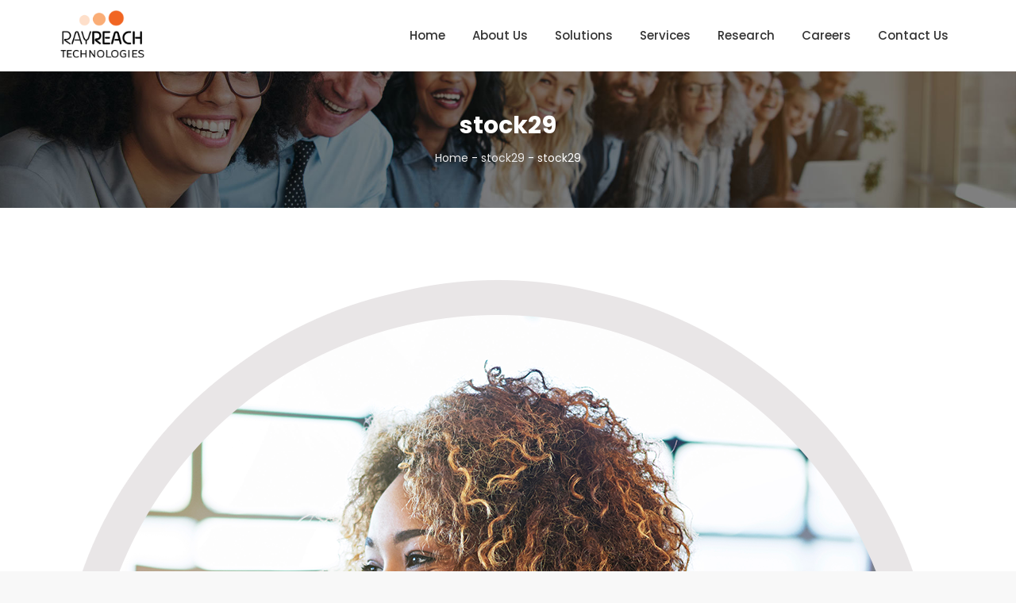

--- FILE ---
content_type: text/html; charset=UTF-8
request_url: https://www.rayreachtech.com/stock29/
body_size: 13537
content:
<!DOCTYPE html>
<html dir="ltr" lang="en-US" prefix="og: https://ogp.me/ns#">
<head>
	<meta charset="UTF-8">
    <meta http-equiv="X-UA-Compatible" content="IE=edge">
	<meta name="viewport" content="width=device-width, initial-scale=1">
	<title>stock29 | RayReach Technologies – Artificial Intelligence, Machine Learning, Advanced Analytics Solutions</title>
	<style>img:is([sizes="auto" i], [sizes^="auto," i]) { contain-intrinsic-size: 3000px 1500px }</style>
	
		<!-- All in One SEO 4.9.3 - aioseo.com -->
	<meta name="robots" content="max-image-preview:large" />
	<meta name="author" content="admin"/>
	<link rel="canonical" href="https://www.rayreachtech.com/stock29/" />
	<meta name="generator" content="All in One SEO (AIOSEO) 4.9.3" />
		<meta property="og:locale" content="en_US" />
		<meta property="og:site_name" content="RayReach Technologies – Artificial Intelligence, Machine Learning, Advanced Analytics Solutions | Artificial Intelligence, Machine Learning, Advanced Analytics Solutions" />
		<meta property="og:type" content="article" />
		<meta property="og:title" content="stock29 | RayReach Technologies – Artificial Intelligence, Machine Learning, Advanced Analytics Solutions" />
		<meta property="og:url" content="https://www.rayreachtech.com/stock29/" />
		<meta property="article:published_time" content="2018-08-23T08:43:07+00:00" />
		<meta property="article:modified_time" content="2018-08-23T08:43:07+00:00" />
		<meta name="twitter:card" content="summary" />
		<meta name="twitter:title" content="stock29 | RayReach Technologies – Artificial Intelligence, Machine Learning, Advanced Analytics Solutions" />
		<script type="application/ld+json" class="aioseo-schema">
			{"@context":"https:\/\/schema.org","@graph":[{"@type":"BreadcrumbList","@id":"https:\/\/www.rayreachtech.com\/stock29\/#breadcrumblist","itemListElement":[{"@type":"ListItem","@id":"https:\/\/www.rayreachtech.com#listItem","position":1,"name":"Home","item":"https:\/\/www.rayreachtech.com","nextItem":{"@type":"ListItem","@id":"https:\/\/www.rayreachtech.com\/stock29\/#listItem","name":"stock29"}},{"@type":"ListItem","@id":"https:\/\/www.rayreachtech.com\/stock29\/#listItem","position":2,"name":"stock29","previousItem":{"@type":"ListItem","@id":"https:\/\/www.rayreachtech.com#listItem","name":"Home"}}]},{"@type":"ItemPage","@id":"https:\/\/www.rayreachtech.com\/stock29\/#itempage","url":"https:\/\/www.rayreachtech.com\/stock29\/","name":"stock29 | RayReach Technologies \u2013 Artificial Intelligence, Machine Learning, Advanced Analytics Solutions","inLanguage":"en-US","isPartOf":{"@id":"https:\/\/www.rayreachtech.com\/#website"},"breadcrumb":{"@id":"https:\/\/www.rayreachtech.com\/stock29\/#breadcrumblist"},"author":{"@id":"https:\/\/www.rayreachtech.com\/author\/admin\/#author"},"creator":{"@id":"https:\/\/www.rayreachtech.com\/author\/admin\/#author"},"datePublished":"2018-08-23T08:43:07+05:30","dateModified":"2018-08-23T08:43:07+05:30"},{"@type":"Organization","@id":"https:\/\/www.rayreachtech.com\/#organization","name":"RayReach Technologies \u2013 Artificial Intelligence, Machine Learning, Advanced Analytics Solutions","description":"Artificial Intelligence, Machine Learning, Advanced Analytics Solutions","url":"https:\/\/www.rayreachtech.com\/"},{"@type":"Person","@id":"https:\/\/www.rayreachtech.com\/author\/admin\/#author","url":"https:\/\/www.rayreachtech.com\/author\/admin\/","name":"admin","image":{"@type":"ImageObject","@id":"https:\/\/www.rayreachtech.com\/stock29\/#authorImage","url":"https:\/\/secure.gravatar.com\/avatar\/7f2df756ba0d547ebac7f04ddff308380802a2075b38e06d91a9fabede83193b?s=96&d=mm&r=g","width":96,"height":96,"caption":"admin"}},{"@type":"WebSite","@id":"https:\/\/www.rayreachtech.com\/#website","url":"https:\/\/www.rayreachtech.com\/","name":"RayReach Technologies \u2013 Artificial Intelligence, Machine Learning, Advanced Analytics Solutions","description":"Artificial Intelligence, Machine Learning, Advanced Analytics Solutions","inLanguage":"en-US","publisher":{"@id":"https:\/\/www.rayreachtech.com\/#organization"}}]}
		</script>
		<!-- All in One SEO -->

<link rel='dns-prefetch' href='//fonts.googleapis.com' />
<link rel='preconnect' href='https://fonts.gstatic.com' crossorigin />
<link rel="alternate" type="application/rss+xml" title="RayReach Technologies – Artificial Intelligence, Machine Learning, Advanced Analytics Solutions &raquo; Feed" href="https://www.rayreachtech.com/feed/" />
<link rel="alternate" type="application/rss+xml" title="RayReach Technologies – Artificial Intelligence, Machine Learning, Advanced Analytics Solutions &raquo; Comments Feed" href="https://www.rayreachtech.com/comments/feed/" />
<link rel="alternate" type="application/rss+xml" title="RayReach Technologies – Artificial Intelligence, Machine Learning, Advanced Analytics Solutions &raquo; stock29 Comments Feed" href="https://www.rayreachtech.com/feed/?attachment_id=1299" />
<script type="text/javascript">
/* <![CDATA[ */
window._wpemojiSettings = {"baseUrl":"https:\/\/s.w.org\/images\/core\/emoji\/16.0.1\/72x72\/","ext":".png","svgUrl":"https:\/\/s.w.org\/images\/core\/emoji\/16.0.1\/svg\/","svgExt":".svg","source":{"concatemoji":"https:\/\/www.rayreachtech.com\/wp-includes\/js\/wp-emoji-release.min.js?ver=6.8.3"}};
/*! This file is auto-generated */
!function(s,n){var o,i,e;function c(e){try{var t={supportTests:e,timestamp:(new Date).valueOf()};sessionStorage.setItem(o,JSON.stringify(t))}catch(e){}}function p(e,t,n){e.clearRect(0,0,e.canvas.width,e.canvas.height),e.fillText(t,0,0);var t=new Uint32Array(e.getImageData(0,0,e.canvas.width,e.canvas.height).data),a=(e.clearRect(0,0,e.canvas.width,e.canvas.height),e.fillText(n,0,0),new Uint32Array(e.getImageData(0,0,e.canvas.width,e.canvas.height).data));return t.every(function(e,t){return e===a[t]})}function u(e,t){e.clearRect(0,0,e.canvas.width,e.canvas.height),e.fillText(t,0,0);for(var n=e.getImageData(16,16,1,1),a=0;a<n.data.length;a++)if(0!==n.data[a])return!1;return!0}function f(e,t,n,a){switch(t){case"flag":return n(e,"\ud83c\udff3\ufe0f\u200d\u26a7\ufe0f","\ud83c\udff3\ufe0f\u200b\u26a7\ufe0f")?!1:!n(e,"\ud83c\udde8\ud83c\uddf6","\ud83c\udde8\u200b\ud83c\uddf6")&&!n(e,"\ud83c\udff4\udb40\udc67\udb40\udc62\udb40\udc65\udb40\udc6e\udb40\udc67\udb40\udc7f","\ud83c\udff4\u200b\udb40\udc67\u200b\udb40\udc62\u200b\udb40\udc65\u200b\udb40\udc6e\u200b\udb40\udc67\u200b\udb40\udc7f");case"emoji":return!a(e,"\ud83e\udedf")}return!1}function g(e,t,n,a){var r="undefined"!=typeof WorkerGlobalScope&&self instanceof WorkerGlobalScope?new OffscreenCanvas(300,150):s.createElement("canvas"),o=r.getContext("2d",{willReadFrequently:!0}),i=(o.textBaseline="top",o.font="600 32px Arial",{});return e.forEach(function(e){i[e]=t(o,e,n,a)}),i}function t(e){var t=s.createElement("script");t.src=e,t.defer=!0,s.head.appendChild(t)}"undefined"!=typeof Promise&&(o="wpEmojiSettingsSupports",i=["flag","emoji"],n.supports={everything:!0,everythingExceptFlag:!0},e=new Promise(function(e){s.addEventListener("DOMContentLoaded",e,{once:!0})}),new Promise(function(t){var n=function(){try{var e=JSON.parse(sessionStorage.getItem(o));if("object"==typeof e&&"number"==typeof e.timestamp&&(new Date).valueOf()<e.timestamp+604800&&"object"==typeof e.supportTests)return e.supportTests}catch(e){}return null}();if(!n){if("undefined"!=typeof Worker&&"undefined"!=typeof OffscreenCanvas&&"undefined"!=typeof URL&&URL.createObjectURL&&"undefined"!=typeof Blob)try{var e="postMessage("+g.toString()+"("+[JSON.stringify(i),f.toString(),p.toString(),u.toString()].join(",")+"));",a=new Blob([e],{type:"text/javascript"}),r=new Worker(URL.createObjectURL(a),{name:"wpTestEmojiSupports"});return void(r.onmessage=function(e){c(n=e.data),r.terminate(),t(n)})}catch(e){}c(n=g(i,f,p,u))}t(n)}).then(function(e){for(var t in e)n.supports[t]=e[t],n.supports.everything=n.supports.everything&&n.supports[t],"flag"!==t&&(n.supports.everythingExceptFlag=n.supports.everythingExceptFlag&&n.supports[t]);n.supports.everythingExceptFlag=n.supports.everythingExceptFlag&&!n.supports.flag,n.DOMReady=!1,n.readyCallback=function(){n.DOMReady=!0}}).then(function(){return e}).then(function(){var e;n.supports.everything||(n.readyCallback(),(e=n.source||{}).concatemoji?t(e.concatemoji):e.wpemoji&&e.twemoji&&(t(e.twemoji),t(e.wpemoji)))}))}((window,document),window._wpemojiSettings);
/* ]]> */
</script>
<style id='wp-emoji-styles-inline-css' type='text/css'>

	img.wp-smiley, img.emoji {
		display: inline !important;
		border: none !important;
		box-shadow: none !important;
		height: 1em !important;
		width: 1em !important;
		margin: 0 0.07em !important;
		vertical-align: -0.1em !important;
		background: none !important;
		padding: 0 !important;
	}
</style>
<link rel='stylesheet' id='wp-block-library-css' href='https://www.rayreachtech.com/wp-includes/css/dist/block-library/style.min.css?ver=6.8.3' type='text/css' media='all' />
<style id='classic-theme-styles-inline-css' type='text/css'>
/*! This file is auto-generated */
.wp-block-button__link{color:#fff;background-color:#32373c;border-radius:9999px;box-shadow:none;text-decoration:none;padding:calc(.667em + 2px) calc(1.333em + 2px);font-size:1.125em}.wp-block-file__button{background:#32373c;color:#fff;text-decoration:none}
</style>
<link rel='stylesheet' id='aioseo/css/src/vue/standalone/blocks/table-of-contents/global.scss-css' href='https://www.rayreachtech.com/wp-content/plugins/all-in-one-seo-pack/dist/Lite/assets/css/table-of-contents/global.e90f6d47.css?ver=4.9.3' type='text/css' media='all' />
<style id='global-styles-inline-css' type='text/css'>
:root{--wp--preset--aspect-ratio--square: 1;--wp--preset--aspect-ratio--4-3: 4/3;--wp--preset--aspect-ratio--3-4: 3/4;--wp--preset--aspect-ratio--3-2: 3/2;--wp--preset--aspect-ratio--2-3: 2/3;--wp--preset--aspect-ratio--16-9: 16/9;--wp--preset--aspect-ratio--9-16: 9/16;--wp--preset--color--black: #000000;--wp--preset--color--cyan-bluish-gray: #abb8c3;--wp--preset--color--white: #ffffff;--wp--preset--color--pale-pink: #f78da7;--wp--preset--color--vivid-red: #cf2e2e;--wp--preset--color--luminous-vivid-orange: #ff6900;--wp--preset--color--luminous-vivid-amber: #fcb900;--wp--preset--color--light-green-cyan: #7bdcb5;--wp--preset--color--vivid-green-cyan: #00d084;--wp--preset--color--pale-cyan-blue: #8ed1fc;--wp--preset--color--vivid-cyan-blue: #0693e3;--wp--preset--color--vivid-purple: #9b51e0;--wp--preset--gradient--vivid-cyan-blue-to-vivid-purple: linear-gradient(135deg,rgba(6,147,227,1) 0%,rgb(155,81,224) 100%);--wp--preset--gradient--light-green-cyan-to-vivid-green-cyan: linear-gradient(135deg,rgb(122,220,180) 0%,rgb(0,208,130) 100%);--wp--preset--gradient--luminous-vivid-amber-to-luminous-vivid-orange: linear-gradient(135deg,rgba(252,185,0,1) 0%,rgba(255,105,0,1) 100%);--wp--preset--gradient--luminous-vivid-orange-to-vivid-red: linear-gradient(135deg,rgba(255,105,0,1) 0%,rgb(207,46,46) 100%);--wp--preset--gradient--very-light-gray-to-cyan-bluish-gray: linear-gradient(135deg,rgb(238,238,238) 0%,rgb(169,184,195) 100%);--wp--preset--gradient--cool-to-warm-spectrum: linear-gradient(135deg,rgb(74,234,220) 0%,rgb(151,120,209) 20%,rgb(207,42,186) 40%,rgb(238,44,130) 60%,rgb(251,105,98) 80%,rgb(254,248,76) 100%);--wp--preset--gradient--blush-light-purple: linear-gradient(135deg,rgb(255,206,236) 0%,rgb(152,150,240) 100%);--wp--preset--gradient--blush-bordeaux: linear-gradient(135deg,rgb(254,205,165) 0%,rgb(254,45,45) 50%,rgb(107,0,62) 100%);--wp--preset--gradient--luminous-dusk: linear-gradient(135deg,rgb(255,203,112) 0%,rgb(199,81,192) 50%,rgb(65,88,208) 100%);--wp--preset--gradient--pale-ocean: linear-gradient(135deg,rgb(255,245,203) 0%,rgb(182,227,212) 50%,rgb(51,167,181) 100%);--wp--preset--gradient--electric-grass: linear-gradient(135deg,rgb(202,248,128) 0%,rgb(113,206,126) 100%);--wp--preset--gradient--midnight: linear-gradient(135deg,rgb(2,3,129) 0%,rgb(40,116,252) 100%);--wp--preset--font-size--small: 13px;--wp--preset--font-size--medium: 20px;--wp--preset--font-size--large: 36px;--wp--preset--font-size--x-large: 42px;--wp--preset--spacing--20: 0.44rem;--wp--preset--spacing--30: 0.67rem;--wp--preset--spacing--40: 1rem;--wp--preset--spacing--50: 1.5rem;--wp--preset--spacing--60: 2.25rem;--wp--preset--spacing--70: 3.38rem;--wp--preset--spacing--80: 5.06rem;--wp--preset--shadow--natural: 6px 6px 9px rgba(0, 0, 0, 0.2);--wp--preset--shadow--deep: 12px 12px 50px rgba(0, 0, 0, 0.4);--wp--preset--shadow--sharp: 6px 6px 0px rgba(0, 0, 0, 0.2);--wp--preset--shadow--outlined: 6px 6px 0px -3px rgba(255, 255, 255, 1), 6px 6px rgba(0, 0, 0, 1);--wp--preset--shadow--crisp: 6px 6px 0px rgba(0, 0, 0, 1);}:where(.is-layout-flex){gap: 0.5em;}:where(.is-layout-grid){gap: 0.5em;}body .is-layout-flex{display: flex;}.is-layout-flex{flex-wrap: wrap;align-items: center;}.is-layout-flex > :is(*, div){margin: 0;}body .is-layout-grid{display: grid;}.is-layout-grid > :is(*, div){margin: 0;}:where(.wp-block-columns.is-layout-flex){gap: 2em;}:where(.wp-block-columns.is-layout-grid){gap: 2em;}:where(.wp-block-post-template.is-layout-flex){gap: 1.25em;}:where(.wp-block-post-template.is-layout-grid){gap: 1.25em;}.has-black-color{color: var(--wp--preset--color--black) !important;}.has-cyan-bluish-gray-color{color: var(--wp--preset--color--cyan-bluish-gray) !important;}.has-white-color{color: var(--wp--preset--color--white) !important;}.has-pale-pink-color{color: var(--wp--preset--color--pale-pink) !important;}.has-vivid-red-color{color: var(--wp--preset--color--vivid-red) !important;}.has-luminous-vivid-orange-color{color: var(--wp--preset--color--luminous-vivid-orange) !important;}.has-luminous-vivid-amber-color{color: var(--wp--preset--color--luminous-vivid-amber) !important;}.has-light-green-cyan-color{color: var(--wp--preset--color--light-green-cyan) !important;}.has-vivid-green-cyan-color{color: var(--wp--preset--color--vivid-green-cyan) !important;}.has-pale-cyan-blue-color{color: var(--wp--preset--color--pale-cyan-blue) !important;}.has-vivid-cyan-blue-color{color: var(--wp--preset--color--vivid-cyan-blue) !important;}.has-vivid-purple-color{color: var(--wp--preset--color--vivid-purple) !important;}.has-black-background-color{background-color: var(--wp--preset--color--black) !important;}.has-cyan-bluish-gray-background-color{background-color: var(--wp--preset--color--cyan-bluish-gray) !important;}.has-white-background-color{background-color: var(--wp--preset--color--white) !important;}.has-pale-pink-background-color{background-color: var(--wp--preset--color--pale-pink) !important;}.has-vivid-red-background-color{background-color: var(--wp--preset--color--vivid-red) !important;}.has-luminous-vivid-orange-background-color{background-color: var(--wp--preset--color--luminous-vivid-orange) !important;}.has-luminous-vivid-amber-background-color{background-color: var(--wp--preset--color--luminous-vivid-amber) !important;}.has-light-green-cyan-background-color{background-color: var(--wp--preset--color--light-green-cyan) !important;}.has-vivid-green-cyan-background-color{background-color: var(--wp--preset--color--vivid-green-cyan) !important;}.has-pale-cyan-blue-background-color{background-color: var(--wp--preset--color--pale-cyan-blue) !important;}.has-vivid-cyan-blue-background-color{background-color: var(--wp--preset--color--vivid-cyan-blue) !important;}.has-vivid-purple-background-color{background-color: var(--wp--preset--color--vivid-purple) !important;}.has-black-border-color{border-color: var(--wp--preset--color--black) !important;}.has-cyan-bluish-gray-border-color{border-color: var(--wp--preset--color--cyan-bluish-gray) !important;}.has-white-border-color{border-color: var(--wp--preset--color--white) !important;}.has-pale-pink-border-color{border-color: var(--wp--preset--color--pale-pink) !important;}.has-vivid-red-border-color{border-color: var(--wp--preset--color--vivid-red) !important;}.has-luminous-vivid-orange-border-color{border-color: var(--wp--preset--color--luminous-vivid-orange) !important;}.has-luminous-vivid-amber-border-color{border-color: var(--wp--preset--color--luminous-vivid-amber) !important;}.has-light-green-cyan-border-color{border-color: var(--wp--preset--color--light-green-cyan) !important;}.has-vivid-green-cyan-border-color{border-color: var(--wp--preset--color--vivid-green-cyan) !important;}.has-pale-cyan-blue-border-color{border-color: var(--wp--preset--color--pale-cyan-blue) !important;}.has-vivid-cyan-blue-border-color{border-color: var(--wp--preset--color--vivid-cyan-blue) !important;}.has-vivid-purple-border-color{border-color: var(--wp--preset--color--vivid-purple) !important;}.has-vivid-cyan-blue-to-vivid-purple-gradient-background{background: var(--wp--preset--gradient--vivid-cyan-blue-to-vivid-purple) !important;}.has-light-green-cyan-to-vivid-green-cyan-gradient-background{background: var(--wp--preset--gradient--light-green-cyan-to-vivid-green-cyan) !important;}.has-luminous-vivid-amber-to-luminous-vivid-orange-gradient-background{background: var(--wp--preset--gradient--luminous-vivid-amber-to-luminous-vivid-orange) !important;}.has-luminous-vivid-orange-to-vivid-red-gradient-background{background: var(--wp--preset--gradient--luminous-vivid-orange-to-vivid-red) !important;}.has-very-light-gray-to-cyan-bluish-gray-gradient-background{background: var(--wp--preset--gradient--very-light-gray-to-cyan-bluish-gray) !important;}.has-cool-to-warm-spectrum-gradient-background{background: var(--wp--preset--gradient--cool-to-warm-spectrum) !important;}.has-blush-light-purple-gradient-background{background: var(--wp--preset--gradient--blush-light-purple) !important;}.has-blush-bordeaux-gradient-background{background: var(--wp--preset--gradient--blush-bordeaux) !important;}.has-luminous-dusk-gradient-background{background: var(--wp--preset--gradient--luminous-dusk) !important;}.has-pale-ocean-gradient-background{background: var(--wp--preset--gradient--pale-ocean) !important;}.has-electric-grass-gradient-background{background: var(--wp--preset--gradient--electric-grass) !important;}.has-midnight-gradient-background{background: var(--wp--preset--gradient--midnight) !important;}.has-small-font-size{font-size: var(--wp--preset--font-size--small) !important;}.has-medium-font-size{font-size: var(--wp--preset--font-size--medium) !important;}.has-large-font-size{font-size: var(--wp--preset--font-size--large) !important;}.has-x-large-font-size{font-size: var(--wp--preset--font-size--x-large) !important;}
:where(.wp-block-post-template.is-layout-flex){gap: 1.25em;}:where(.wp-block-post-template.is-layout-grid){gap: 1.25em;}
:where(.wp-block-columns.is-layout-flex){gap: 2em;}:where(.wp-block-columns.is-layout-grid){gap: 2em;}
:root :where(.wp-block-pullquote){font-size: 1.5em;line-height: 1.6;}
</style>
<link rel='stylesheet' id='contact-form-7-css' href='https://www.rayreachtech.com/wp-content/plugins/contact-form-7/includes/css/styles.css?ver=6.1.4' type='text/css' media='all' />
<link rel='stylesheet' id='essential-grid-plugin-settings-css' href='https://www.rayreachtech.com/wp-content/plugins/essential-grid/public/assets/css/settings.css?ver=2.3.2' type='text/css' media='all' />
<link rel='stylesheet' id='tp-open-sans-css' href='https://fonts.googleapis.com/css?family=Open+Sans%3A300%2C400%2C600%2C700%2C800&#038;ver=6.8.3' type='text/css' media='all' />
<link rel='stylesheet' id='tp-poppins-css' href='https://fonts.googleapis.com/css?family=Poppins%3A400%2C400i%2C500%2C700&#038;ver=6.8.3' type='text/css' media='all' />
<link rel='stylesheet' id='tp-fontello-css' href='https://www.rayreachtech.com/wp-content/plugins/essential-grid/public/assets/font/fontello/css/fontello.css?ver=2.3.2' type='text/css' media='all' />
<link rel='stylesheet' id='rs-plugin-settings-css' href='https://www.rayreachtech.com/wp-content/plugins/revslider/public/assets/css/settings.css?ver=5.4.8.3' type='text/css' media='all' />
<style id='rs-plugin-settings-inline-css' type='text/css'>
#rs-demo-id {}
</style>
<link rel='stylesheet' id='excitor-fonts-css' href='//fonts.googleapis.com/css?family=Open%2BSans%3A400%2C400i%2C600%2C700%7CPoppins%3A400%2C400i%2C500%2C600%2C700&#038;ver=6.8.3' type='text/css' media='all' />
<link rel='stylesheet' id='excitor-localfonts-css' href='https://www.rayreachtech.com/wp-content/themes/excitor/assets/localfonts/fonts.css?ver=6.8.3' type='text/css' media='all' />
<link rel='stylesheet' id='bootstrap-css' href='https://www.rayreachtech.com/wp-content/themes/excitor/assets/vendors/bootstrap/css/bootstrap.min.css?ver=6.8.3' type='text/css' media='all' />
<link rel='stylesheet' id='font-awesome-css' href='https://www.rayreachtech.com/wp-content/plugins/js_composer/assets/lib/bower/font-awesome/css/font-awesome.min.css?ver=5.7' type='text/css' media='all' />
<link rel='stylesheet' id='excitor-loading-css' href='https://www.rayreachtech.com/wp-content/themes/excitor/assets/vendors/loading/style.css?ver=6.8.3' type='text/css' media='all' />
<link rel='stylesheet' id='excitor-main_style-css' href='https://www.rayreachtech.com/wp-content/themes/excitor/assets/css/main_style.css?ver=6.8.3' type='text/css' media='all' />
<link rel='stylesheet' id='excitor-style-css' href='https://www.rayreachtech.com/wp-content/themes/excitor/style.css?ver=6.8.3' type='text/css' media='all' />
<style id='excitor-style-inline-css' type='text/css'>
.flag-alignment .icon_list_icon{
    margin-left:16px !important;
}
</style>
<link rel='stylesheet' id='bsf-Defaults-css' href='https://www.rayreachtech.com/wp-content/uploads/smile_fonts/Defaults/Defaults.css?ver=6.8.3' type='text/css' media='all' />
<link rel="preload" as="style" href="https://fonts.googleapis.com/css?family=Poppins:400,700,500&#038;display=swap&#038;ver=6.8.3" /><link rel="stylesheet" href="https://fonts.googleapis.com/css?family=Poppins:400,700,500&#038;display=swap&#038;ver=6.8.3" media="print" onload="this.media='all'"><noscript><link rel="stylesheet" href="https://fonts.googleapis.com/css?family=Poppins:400,700,500&#038;display=swap&#038;ver=6.8.3" /></noscript><script type="text/javascript" src="https://www.rayreachtech.com/wp-includes/js/jquery/jquery.min.js?ver=3.7.1" id="jquery-core-js"></script>
<script type="text/javascript" src="https://www.rayreachtech.com/wp-includes/js/jquery/jquery-migrate.min.js?ver=3.4.1" id="jquery-migrate-js"></script>
<script type="text/javascript" src="https://www.rayreachtech.com/wp-content/plugins/essential-grid/public/assets/js/jquery.esgbox.min.js?ver=2.3.2" id="themepunchboxext-js"></script>
<script type="text/javascript" src="https://www.rayreachtech.com/wp-content/plugins/essential-grid/public/assets/js/jquery.themepunch.tools.min.js?ver=2.3.2" id="tp-tools-js"></script>
<script type="text/javascript" src="https://www.rayreachtech.com/wp-content/plugins/revslider/public/assets/js/jquery.themepunch.revolution.min.js?ver=5.4.8.3" id="revmin-js"></script>
<script type="text/javascript" id="ai-js-js-extra">
/* <![CDATA[ */
var MyAjax = {"ajaxurl":"https:\/\/www.rayreachtech.com\/wp-admin\/admin-ajax.php","security":"72837a4d69"};
/* ]]> */
</script>
<script type="text/javascript" src="https://www.rayreachtech.com/wp-content/plugins/advanced-iframe/js/ai.min.js?ver=335420" id="ai-js-js"></script>
<link rel="https://api.w.org/" href="https://www.rayreachtech.com/wp-json/" /><link rel="alternate" title="JSON" type="application/json" href="https://www.rayreachtech.com/wp-json/wp/v2/media/1299" /><link rel="EditURI" type="application/rsd+xml" title="RSD" href="https://www.rayreachtech.com/xmlrpc.php?rsd" />
<link rel='shortlink' href='https://www.rayreachtech.com/?p=1299' />
<link rel="alternate" title="oEmbed (JSON)" type="application/json+oembed" href="https://www.rayreachtech.com/wp-json/oembed/1.0/embed?url=https%3A%2F%2Fwww.rayreachtech.com%2Fstock29%2F" />
<link rel="alternate" title="oEmbed (XML)" type="text/xml+oembed" href="https://www.rayreachtech.com/wp-json/oembed/1.0/embed?url=https%3A%2F%2Fwww.rayreachtech.com%2Fstock29%2F&#038;format=xml" />
<meta name="generator" content="Redux 4.5.10" />		<script type="text/javascript">
			var ajaxRevslider;
			
			jQuery(document).ready(function() {
				// CUSTOM AJAX CONTENT LOADING FUNCTION
				ajaxRevslider = function(obj) {
				
					// obj.type : Post Type
					// obj.id : ID of Content to Load
					// obj.aspectratio : The Aspect Ratio of the Container / Media
					// obj.selector : The Container Selector where the Content of Ajax will be injected. It is done via the Essential Grid on Return of Content
					
					var content = "";

					data = {};
					
					data.action = 'revslider_ajax_call_front';
					data.client_action = 'get_slider_html';
					data.token = '9e72a9e5ab';
					data.type = obj.type;
					data.id = obj.id;
					data.aspectratio = obj.aspectratio;
					
					// SYNC AJAX REQUEST
					jQuery.ajax({
						type:"post",
						url:"https://www.rayreachtech.com/wp-admin/admin-ajax.php",
						dataType: 'json',
						data:data,
						async:false,
						success: function(ret, textStatus, XMLHttpRequest) {
							if(ret.success == true)
								content = ret.data;								
						},
						error: function(e) {
							console.log(e);
						}
					});
					
					 // FIRST RETURN THE CONTENT WHEN IT IS LOADED !!
					 return content;						 
				};
				
				// CUSTOM AJAX FUNCTION TO REMOVE THE SLIDER
				var ajaxRemoveRevslider = function(obj) {
					return jQuery(obj.selector+" .rev_slider").revkill();
				};

				// EXTEND THE AJAX CONTENT LOADING TYPES WITH TYPE AND FUNCTION
				var extendessential = setInterval(function() {
					if (jQuery.fn.tpessential != undefined) {
						clearInterval(extendessential);
						if(typeof(jQuery.fn.tpessential.defaults) !== 'undefined') {
							jQuery.fn.tpessential.defaults.ajaxTypes.push({type:"revslider",func:ajaxRevslider,killfunc:ajaxRemoveRevslider,openAnimationSpeed:0.3});   
							// type:  Name of the Post to load via Ajax into the Essential Grid Ajax Container
							// func: the Function Name which is Called once the Item with the Post Type has been clicked
							// killfunc: function to kill in case the Ajax Window going to be removed (before Remove function !
							// openAnimationSpeed: how quick the Ajax Content window should be animated (default is 0.3)
						}
					}
				},30);
			});
		</script>
		<meta name="generator" content="Powered by WPBakery Page Builder - drag and drop page builder for WordPress."/>
<!--[if lte IE 9]><link rel="stylesheet" type="text/css" href="https://www.rayreachtech.com/wp-content/plugins/js_composer/assets/css/vc_lte_ie9.min.css" media="screen"><![endif]--><meta name="generator" content="Powered by Slider Revolution 5.4.8.3 - responsive, Mobile-Friendly Slider Plugin for WordPress with comfortable drag and drop interface." />
<link rel="icon" href="https://www.rayreachtech.com/wp-content/uploads/2018/09/mini-logo.png" sizes="32x32" />
<link rel="icon" href="https://www.rayreachtech.com/wp-content/uploads/2018/09/mini-logo.png" sizes="192x192" />
<link rel="apple-touch-icon" href="https://www.rayreachtech.com/wp-content/uploads/2018/09/mini-logo.png" />
<meta name="msapplication-TileImage" content="https://www.rayreachtech.com/wp-content/uploads/2018/09/mini-logo.png" />
<script type="text/javascript">function setREVStartSize(e){									
						try{ e.c=jQuery(e.c);var i=jQuery(window).width(),t=9999,r=0,n=0,l=0,f=0,s=0,h=0;
							if(e.responsiveLevels&&(jQuery.each(e.responsiveLevels,function(e,f){f>i&&(t=r=f,l=e),i>f&&f>r&&(r=f,n=e)}),t>r&&(l=n)),f=e.gridheight[l]||e.gridheight[0]||e.gridheight,s=e.gridwidth[l]||e.gridwidth[0]||e.gridwidth,h=i/s,h=h>1?1:h,f=Math.round(h*f),"fullscreen"==e.sliderLayout){var u=(e.c.width(),jQuery(window).height());if(void 0!=e.fullScreenOffsetContainer){var c=e.fullScreenOffsetContainer.split(",");if (c) jQuery.each(c,function(e,i){u=jQuery(i).length>0?u-jQuery(i).outerHeight(!0):u}),e.fullScreenOffset.split("%").length>1&&void 0!=e.fullScreenOffset&&e.fullScreenOffset.length>0?u-=jQuery(window).height()*parseInt(e.fullScreenOffset,0)/100:void 0!=e.fullScreenOffset&&e.fullScreenOffset.length>0&&(u-=parseInt(e.fullScreenOffset,0))}f=u}else void 0!=e.minHeight&&f<e.minHeight&&(f=e.minHeight);e.c.closest(".rev_slider_wrapper").css({height:f})					
						}catch(d){console.log("Failure at Presize of Slider:"+d)}						
					};</script>
		<style type="text/css" id="wp-custom-css">
			.vc_row.vc_row-o-content-middle:not(.vc_row-o-equal-height)>.vc_column_container{
	align-items:start !important;
}


.bt-contact-list .smile_icon_list.with_bg .icon_list_icon img {
    width: 55px !important;
    height: auto;
}

.vc_section .vc_custom_1534818518401
{
width: 1330px;
	}		</style>
		<style id="excitor_options-dynamic-css" title="dynamic-css" class="redux-options-output">body{background-color:#F8F8F8;}#site_loading{background-color:#ffffff;}.bt-main-color{color:#f36300;}.bt-secondary-color{color:#1ab7ea;}body{color:#555555;}h1, h2, h3, h4, h5, h6{color:#333333;}a{color:#555555;}body{font-family:Poppins;line-height:26px;letter-spacing:0px;font-weight:400;font-style:normal;font-size:15px;}h1{font-family:Poppins;line-height:42px;letter-spacing:0px;font-weight:700;font-style:normal;font-size:36px;}h2{font-family:Poppins;line-height:36px;letter-spacing:0px;font-weight:700;font-style:normal;font-size:30px;}h3{font-family:Poppins;line-height:30px;letter-spacing:0px;font-weight:700;font-style:normal;font-size:24px;}h4{font-family:Poppins;line-height:24px;letter-spacing:0px;font-weight:700;font-style:normal;font-size:18px;}h5{font-family:Poppins;line-height:16px;letter-spacing:0px;font-weight:700;font-style:normal;font-size:14px;}h6{font-family:Poppins;line-height:14px;letter-spacing:0px;font-weight:700;font-style:normal;font-size:12px;}.bt-header-v1 .bt-header-desktop .bt-bottom{background-color:#ffffff;}.bt-header-v1 .bt-header-desktop .bt-bottom{padding-top:0px;padding-right:0px;padding-bottom:0px;padding-left:0px;}.bt-header-v1 .bt-header-desktop .bt-menu-desktop{margin-right:10px;margin-left:0px;}.bt-header-v1 .bt-header-desktop .bt-bottom ul.menu > li > a{font-family:Poppins;line-height:90px;letter-spacing:0px;font-weight:500;font-style:normal;font-size:15px;}.bt-header-v1 .bt-header-desktop .bt-bottom ul.menu > li > a, .bt-header-v1 .bt-header-desktop .bt-menu-content-right .widget .bt-toggle-btn{color:#333333;}.bt-header-v1 .bt-header-desktop .bt-bottom ul.menu > li > a:hover, .bt-header-v1 .bt-header-desktop .bt-menu-content-right .widget .bt-toggle-btn:hover{color:#f36300;}.bt-header-v1 .bt-header-desktop .bt-bottom ul.menu > li > a:active, .bt-header-v1 .bt-header-desktop .bt-menu-content-right .widget .bt-toggle-btn:active{color:#f36300;}.bt-header-v1 .bt-header-desktop .bt-bottom ul.menu li ul.sub-menu > li > a, 
								.bt-header-v1 .bt-header-stick .bt-menu-desktop ul.menu li ul.sub-menu > li > a,
								.bt-header-v1 .bt-header-desktop .bt-menu-desktop > ul.menu > li.menu-item-has-mega-menu .mega-menu .mega-menu-row .mega-menu-col a,
								.bt-header-v1 .bt-header-stick .bt-menu-desktop > ul.menu > li.menu-item-has-mega-menu .mega-menu .mega-menu-row .mega-menu-col > a{font-family:Poppins;line-height:48px;letter-spacing:0px;font-weight:400;font-style:normal;font-size:14px;}.bt-header-v1 .bt-header-desktop .bt-bottom ul.menu li ul.sub-menu > li > a{color:#333333;}.bt-header-v1 .bt-header-desktop .bt-bottom ul.menu li ul.sub-menu > li > a:hover{color:#f36300;}.bt-header-v1 .bt-header-desktop .bt-bottom ul.menu li ul.sub-menu > li > a:active{color:#f36300;}.bt-header-v1 .bt-menu-content-right{margin-right:0px;margin-left:15px;}.bt-header-v1 .bt-header-stick{background-color:#ffffff;}.bt-header-v1 .bt-header-stick{padding-top:0px;padding-right:0px;padding-bottom:0px;padding-left:0px;}.bt-header-v1 .bt-header-stick .bt-menu-desktop{margin-right:10px;margin-left:0px;}.bt-header-v1 .bt-header-stick .bt-menu-desktop ul.menu > li > a{font-family:Poppins;line-height:70px;letter-spacing:0px;font-weight:500;font-style:normal;font-size:14px;}.bt-header-v1 .bt-header-stick .bt-menu-desktop ul.menu > li > a, .bt-header-v1 .bt-header-stick .bt-menu-content-right .widget .bt-toggle-btn{color:#333333;}.bt-header-v1 .bt-header-stick .bt-menu-desktop ul.menu > li > a:hover, .bt-header-v1 .bt-header-stick .bt-menu-content-right .widget .bt-toggle-btn:hover{color:#f36300;}.bt-header-v1 .bt-header-stick .bt-menu-desktop ul.menu > li > a:active, .bt-header-v1 .bt-header-stick .bt-menu-content-right .widget .bt-toggle-btn:active{color:#f36300;}.bt-header-v1 .bt-header-mobile .bt-bottom{background-color:#ffffff;}.bt-header-v1 .bt-header-mobile .bt-bottom .logo{margin-top:20px;margin-bottom:20px;}.bt-header-v1 .bt-header-mobile .bt-menu-mobile-wrap{background-color:#f8f8f8;}.bt-header-v1 .bt-header-mobile .bt-menu-mobile-wrap .bt-menu-mobile ul.menu > li > a,
								.bt-header-v1 .bt-header-mobile .bt-menu-mobile-wrap .bt-menu-mobile > ul.menu > li.menu-item-has-children > .menu-toggle, 
								.bt-header-v1 .bt-header-mobile .bt-menu-mobile-wrap .bt-menu-mobile > ul.menu > li.page_item_has_children > .menu-toggle{font-family:Poppins;line-height:48px;letter-spacing:0px;font-weight:500;font-style:normal;font-size:15px;}.bt-header-v1 .bt-header-mobile .bt-menu-mobile-wrap .bt-menu-mobile ul.menu > li > a{color:#333333;}.bt-header-v1 .bt-header-mobile .bt-menu-mobile-wrap .bt-menu-mobile ul.menu > li > a:hover{color:#f36300;}.bt-header-v1 .bt-header-mobile .bt-menu-mobile-wrap .bt-menu-mobile ul.menu > li > a:active{color:#f36300;}.bt-header-v1 .bt-header-mobile .bt-menu-mobile-wrap .bt-menu-mobile ul.menu li ul.sub-menu > li > a,
								.bt-header-v1 .bt-header-mobile .bt-menu-mobile-wrap .bt-menu-mobile ul.menu li ul.sub-menu > li.menu-item-has-children > .menu-toggle, 
								.bt-header-v1 .bt-header-mobile .bt-menu-mobile-wrap .bt-menu-mobile ul.menu li ul.sub-menu > li.page_item_has_children > .menu-toggle{font-family:Poppins;line-height:48px;letter-spacing:0px;font-weight:400;font-style:normal;font-size:14px;}.bt-header-v1 .bt-header-mobile .bt-menu-mobile-wrap .bt-menu-mobile ul.menu li ul.sub-menu > li > a{color:#333333;}.bt-header-v1 .bt-header-mobile .bt-menu-mobile-wrap .bt-menu-mobile ul.menu li ul.sub-menu > li > a:hover{color:#f36300;}.bt-header-v1 .bt-header-mobile .bt-menu-mobile-wrap .bt-menu-mobile ul.menu li ul.sub-menu > li > a:active{color:#f36300;}.bt-header-v2 .bt-header-desktop .bt-middle{padding-top:15px;padding-right:0px;padding-bottom:15px;padding-left:0px;}.bt-header-v2 .bt-header-desktop .bt-middle{background-color:#f8f8f8;}.bt-header-v2 .bt-header-desktop .bt-middle{line-height:24px;letter-spacing:0px;color:#555555;font-size:14px;}.bt-header-v2 .bt-header-desktop .bt-middle a{color:#333333;}.bt-header-v2 .bt-header-desktop .bt-middle a:hover{color:#3cc951;}.bt-header-v2 .bt-header-desktop .bt-bottom{background-color:#ffffff;}.bt-header-v2 .bt-header-desktop .bt-bottom{padding-top:0px;padding-right:0px;padding-bottom:0px;padding-left:0px;}.bt-header-v1 .bt-header-desktop .bt-menu-desktop{margin-right:0px;margin-left:0px;}.bt-header-v2 .bt-header-desktop .bt-bottom ul.menu > li > a{font-family:Poppins;line-height:70px;letter-spacing:0px;font-weight:500;font-style:normal;font-size:15px;}.bt-header-v2 .bt-header-desktop .bt-bottom ul.menu > li > a, .bt-header-v2 .bt-header-desktop .bt-menu-content-right .widget .bt-toggle-btn{color:#333333;}.bt-header-v2 .bt-header-desktop .bt-bottom ul.menu > li > a:hover, .bt-header-v2 .bt-header-desktop .bt-menu-content-right .widget .bt-toggle-btn:hover{color:#3cc951;}.bt-header-v2 .bt-header-desktop .bt-bottom ul.menu > li > a:active, .bt-header-v2 .bt-header-desktop .bt-menu-content-right .widget .bt-toggle-btn:active{color:#3cc951;}.bt-header-v2 .bt-header-desktop .bt-bottom ul.menu li ul.sub-menu > li > a, 
								.bt-header-v2 .bt-header-stick .bt-menu-desktop ul.menu li ul.sub-menu > li > a,
								.bt-header-v2 .bt-header-desktop .bt-menu-desktop > ul.menu > li.menu-item-has-mega-menu .mega-menu .mega-menu-row .mega-menu-col a,
								.bt-header-v2 .bt-header-stick .bt-menu-desktop > ul.menu > li.menu-item-has-mega-menu .mega-menu .mega-menu-row .mega-menu-col > a{font-family:Poppins;line-height:48px;letter-spacing:0px;font-weight:400;font-style:normal;font-size:14px;}.bt-header-v2 .bt-header-desktop .bt-bottom ul.menu li ul.sub-menu > li > a{color:#333333;}.bt-header-v2 .bt-header-desktop .bt-bottom ul.menu li ul.sub-menu > li > a:hover{color:#3cc951;}.bt-header-v2 .bt-header-desktop .bt-bottom ul.menu li ul.sub-menu > li > a:active{color:#3cc951;}.bt-header-v2 .bt-header-mobile .bt-bottom{background-color:#ffffff;}.bt-header-v2 .bt-header-mobile .bt-bottom{padding-top:10px;padding-bottom:10px;}.bt-header-v2 .bt-header-mobile .bt-menu-mobile-wrap{background-color:#f8f8f8;}.bt-header-v2 .bt-header-mobile .bt-menu-mobile-wrap .bt-menu-mobile > ul.menu > li > a,
								.bt-header-v2 .bt-header-mobile .bt-menu-mobile-wrap .bt-menu-mobile > ul.menu > li.menu-item-has-children > .menu-toggle, 
								.bt-header-v2 .bt-header-mobile .bt-menu-mobile-wrap .bt-menu-mobile > ul.menu > li.page_item_has_children > .menu-toggle{font-family:Poppins;line-height:48px;letter-spacing:0px;font-weight:500;font-style:normal;font-size:15px;}.bt-header-v2 .bt-header-mobile .bt-menu-mobile-wrap .bt-menu-mobile > ul.menu > li > a{color:#333333;}.bt-header-v2 .bt-header-mobile .bt-menu-mobile-wrap .bt-menu-mobile > ul.menu > li > a:hover{color:#3cc951;}.bt-header-v2 .bt-header-mobile .bt-menu-mobile-wrap .bt-menu-mobile > ul.menu > li > a:active{color:#3cc951;}.bt-header-v2 .bt-header-mobile .bt-menu-mobile-wrap .bt-menu-mobile ul.menu li ul.sub-menu > li > a,
								.bt-header-v2 .bt-header-mobile .bt-menu-mobile-wrap .bt-menu-mobile ul.menu li ul.sub-menu > li.menu-item-has-children > .menu-toggle, 
								.bt-header-v3 .bt-header-mobile .bt-menu-mobile-wrap .bt-menu-mobile ul.menu li ul.sub-menu > li.page_item_has_children > .menu-toggle{font-family:Poppins;line-height:48px;letter-spacing:0px;font-weight:400;font-style:normal;font-size:14px;}.bt-header-v2 .bt-header-mobile .bt-menu-mobile-wrap .bt-menu-mobile ul.menu li ul.sub-menu > li > a{color:#333333;}.bt-header-v2 .bt-header-mobile .bt-menu-mobile-wrap .bt-menu-mobile ul.menu li ul.sub-menu > li > a:hover{color:#3cc951;}.bt-header-v2 .bt-header-mobile .bt-menu-mobile-wrap .bt-menu-mobile ul.menu li ul.sub-menu > li > a:active{color:#3cc951;}.bt-header-v3 .bt-header-desktop .bt-middle{padding-top:15px;padding-right:0px;padding-bottom:15px;padding-left:0px;}.bt-header-v3 .bt-header-desktop .bt-middle{background-color:#f8f8f8;}.bt-header-v3 .bt-header-desktop .bt-middle{line-height:24px;color:#555555;font-size:14px;}.bt-header-v3 .bt-header-desktop .bt-middle a{color:#333333;}.bt-header-v3 .bt-header-desktop .bt-middle a:hover{color:#3cc951;}.bt-header-v3 .bt-header-desktop .bt-bottom{background-color:#ffffff;}.bt-header-v3 .bt-header-desktop .bt-bottom{padding-top:0px;padding-right:0px;padding-bottom:0px;padding-left:0px;}.bt-header-v3 .bt-header-desktop .bt-menu-desktop{margin-right:0px;margin-left:0px;}.bt-header-v3 .bt-header-desktop .bt-bottom ul.menu > li > a{font-family:Poppins;line-height:70px;font-weight:500;font-style:normal;font-size:15px;}.bt-header-v3 .bt-header-desktop .bt-bottom ul.menu > li > a, .bt-header-v3 .bt-header-desktop .bt-menu-content-right .widget .bt-toggle-btn{color:#333333;}.bt-header-v3 .bt-header-desktop .bt-bottom ul.menu > li > a:hover, .bt-header-v3 .bt-header-desktop .bt-menu-content-right .widget .bt-toggle-btn:hover{color:#3cc951;}.bt-header-v3 .bt-header-desktop .bt-bottom ul.menu > li > a:active, .bt-header-v3 .bt-header-desktop .bt-menu-content-right .widget .bt-toggle-btn:active{color:#3cc951;}.bt-header-v3 .bt-header-desktop .bt-bottom ul.menu li ul.sub-menu > li > a, 
								.bt-header-v3 .bt-header-stick .bt-menu-desktop ul.menu li ul.sub-menu > li > a,
								.bt-header-v3 .bt-header-desktop .bt-menu-desktop > ul.menu > li.menu-item-has-mega-menu .mega-menu .mega-menu-row .mega-menu-col a,
								.bt-header-v3 .bt-header-stick .bt-menu-desktop > ul.menu > li.menu-item-has-mega-menu .mega-menu .mega-menu-row .mega-menu-col > a{font-family:Poppins;line-height:48px;font-weight:400;font-style:normal;font-size:14px;}.bt-header-v3 .bt-header-desktop .bt-bottom ul.menu li ul.sub-menu > li > a{color:#333333;}.bt-header-v3 .bt-header-desktop .bt-bottom ul.menu li ul.sub-menu > li > a:hover{color:#3cc951;}.bt-header-v3 .bt-header-desktop .bt-bottom ul.menu li ul.sub-menu > li > a:active{color:#3cc951;}.bt-header-v3 .bt-header-mobile .bt-bottom{background-color:#ffffff;}.bt-header-v3 .bt-header-mobile .bt-bottom{padding-top:10px;padding-bottom:10px;}.bt-header-v3 .bt-header-mobile .bt-menu-mobile-wrap{background-color:#f8f8f8;}.bt-header-v3 .bt-header-mobile .bt-menu-mobile-wrap .bt-menu-mobile > ul.menu > li > a,
								.bt-header-v3 .bt-header-mobile .bt-menu-mobile-wrap .bt-menu-mobile > ul.menu > li.menu-item-has-children > .menu-toggle, 
								.bt-header-v3 .bt-header-mobile .bt-menu-mobile-wrap .bt-menu-mobile > ul.menu > li.page_item_has_children > .menu-toggle{font-family:Poppins;line-height:48px;font-weight:500;font-style:normal;font-size:15px;}.bt-header-v3 .bt-header-mobile .bt-menu-mobile-wrap .bt-menu-mobile > ul.menu > li > a{color:#333333;}.bt-header-v3 .bt-header-mobile .bt-menu-mobile-wrap .bt-menu-mobile > ul.menu > li > a:hover{color:#3cc951;}.bt-header-v3 .bt-header-mobile .bt-menu-mobile-wrap .bt-menu-mobile > ul.menu > li > a:active{color:#3cc951;}.bt-header-v3 .bt-header-mobile .bt-menu-mobile-wrap .bt-menu-mobile ul.menu li ul.sub-menu > li > a,
								.bt-header-v3 .bt-header-mobile .bt-menu-mobile-wrap .bt-menu-mobile ul.menu li ul.sub-menu > li.menu-item-has-children > .menu-toggle, 
								.bt-header-v3 .bt-header-mobile .bt-menu-mobile-wrap .bt-menu-mobile ul.menu li ul.sub-menu > li.page_item_has_children > .menu-toggle{font-family:Poppins;line-height:48px;font-weight:400;font-style:normal;font-size:14px;}.bt-header-v3 .bt-header-mobile .bt-menu-mobile-wrap .bt-menu-mobile ul.menu li ul.sub-menu > li > a{color:#333333;}.bt-header-v3 .bt-header-mobile .bt-menu-mobile-wrap .bt-menu-mobile ul.menu li ul.sub-menu > li > a:hover{color:#3cc951;}.bt-header-v3 .bt-header-mobile .bt-menu-mobile-wrap .bt-menu-mobile ul.menu li ul.sub-menu > li > a:active{color:#3cc951;}.bt-header-onepage .bt-header-desktop .bt-bottom{background-color:#ffffff;}.bt-header-onepage .bt-header-desktop .bt-bottom{padding-top:0px;padding-right:0px;padding-bottom:0px;padding-left:0px;}.bt-header-onepage .bt-header-desktop .bt-menu-desktop{margin-right:10px;margin-left:0px;}.bt-header-onepage .bt-header-desktop .bt-bottom ul.menu > li > a{font-family:Poppins;line-height:90px;font-weight:500;font-style:normal;font-size:15px;}.bt-header-onepage .bt-header-desktop .bt-bottom ul.menu > li > a, .bt-header-onepage .bt-header-desktop .bt-menu-content-right .widget .bt-toggle-btn{color:#333333;}.bt-header-onepage .bt-header-desktop .bt-bottom ul.menu > li > a:hover, .bt-header-onepage .bt-header-desktop .bt-menu-content-right .widget .bt-toggle-btn:hover{color:#3cc951;}.bt-header-onepage .bt-header-desktop .bt-bottom ul.menu > li > a:active, .bt-header-onepage .bt-header-desktop .bt-menu-content-right .widget .bt-toggle-btn:active{color:#3cc951;}.bt-header-onepage .bt-header-desktop .bt-bottom ul.menu li ul.sub-menu > li > a, 
								.bt-header-onepage .bt-header-stick .bt-menu-desktop ul.menu li ul.sub-menu > li > a,
								.bt-header-onepage .bt-header-desktop .bt-menu-desktop > ul.menu > li.menu-item-has-mega-menu .mega-menu .mega-menu-row .mega-menu-col a,
								.bt-header-onepage .bt-header-stick .bt-menu-desktop > ul.menu > li.menu-item-has-mega-menu .mega-menu .mega-menu-row .mega-menu-col > a{font-family:Poppins;line-height:48px;font-weight:400;font-style:normal;font-size:14px;}.bt-header-onepage .bt-header-desktop .bt-bottom ul.menu li ul.sub-menu > li > a{color:#333333;}.bt-header-onepage .bt-header-desktop .bt-bottom ul.menu li ul.sub-menu > li > a:hover{color:#3cc951;}.bt-header-onepage .bt-header-desktop .bt-bottom ul.menu li ul.sub-menu > li > a:active{color:#3cc951;}.bt-header-onepage .bt-header-mobile .bt-bottom{background-color:#ffffff;}.bt-header-onepage .bt-header-mobile .bt-bottom .logo{margin-top:10px;margin-bottom:10px;}.bt-header-onepage .bt-header-mobile .bt-menu-mobile-wrap{background-color:#f8f8f8;}.bt-header-onepage .bt-header-mobile .bt-menu-mobile-wrap .bt-menu-mobile ul.menu > li > a,
								.bt-header-onepage .bt-header-mobile .bt-menu-mobile-wrap .bt-menu-mobile > ul.menu > li.menu-item-has-children > .menu-toggle, 
								.bt-header-onepage .bt-header-mobile .bt-menu-mobile-wrap .bt-menu-mobile > ul.menu > li.page_item_has_children > .menu-toggle{font-family:Poppins;line-height:48px;font-weight:500;font-style:normal;font-size:15px;}.bt-header-onepage .bt-header-mobile .bt-menu-mobile-wrap .bt-menu-mobile ul.menu > li > a{color:#333333;}.bt-header-onepage .bt-header-mobile .bt-menu-mobile-wrap .bt-menu-mobile ul.menu > li > a:hover{color:#3cc951;}.bt-header-onepage .bt-header-mobile .bt-menu-mobile-wrap .bt-menu-mobile ul.menu > li > a:active{color:#3cc951;}.bt-header-onepage .bt-header-mobile .bt-menu-mobile-wrap .bt-menu-mobile ul.menu li ul.sub-menu > li > a,
								.bt-header-onepage .bt-header-mobile .bt-menu-mobile-wrap .bt-menu-mobile ul.menu li ul.sub-menu > li.menu-item-has-children > .menu-toggle, 
								.bt-header-onepage .bt-header-mobile .bt-menu-mobile-wrap .bt-menu-mobile ul.menu li ul.sub-menu > li.page_item_has_children > .menu-toggle{font-family:Poppins;line-height:48px;font-weight:400;font-style:normal;font-size:14px;}.bt-header-onepage .bt-header-mobile .bt-menu-mobile-wrap .bt-menu-mobile ul.menu li ul.sub-menu > li > a{color:#333333;}.bt-header-onepage .bt-header-mobile .bt-menu-mobile-wrap .bt-menu-mobile ul.menu li ul.sub-menu > li > a:hover{color:#3cc951;}.bt-header-onepage .bt-header-mobile .bt-menu-mobile-wrap .bt-menu-mobile ul.menu li ul.sub-menu > li > a:active{color:#3cc951;}.bt-header-onepagev1 .bt-header-inner{background-color:transparent;}.bt-header-onepagev1 .bt-header-inner{padding-top:40px;padding-right:60px;padding-bottom:40px;padding-left:60px;}.header-vertical .bt-header-vertical{background-color:#ffffff;}.header-vertical .bt-header-vertical .bt-header-inner{padding-top:60px;padding-right:50px;padding-bottom:60px;padding-left:50px;}.header-vertical .bt-header-vertical .bt-header-inner .bt-logo{margin-bottom:40px;}.header-vertical .bt-header-vertical .bt-header-inner .bt-vertical-menu-wrap{margin-bottom:40px;}.header-vertical .bt-header-vertical .bt-header-inner .bt-vertical-menu-wrap .bt-menu-list ul.menu > li > a,
								.header-vertical .bt-header-vertical .bt-header-inner .bt-vertical-menu-wrap .bt-menu-list > ul.menu > li.menu-item-has-children > .menu-toggle, 
								.header-vertical .bt-header-vertical .bt-header-inner .bt-vertical-menu-wrap .bt-menu-list > ul.menu > li.page_item_has_children > .menu-toggle{font-family:Poppins;line-height:40px;letter-spacing:0px;font-weight:500;font-style:normal;font-size:15px;}.header-vertical .bt-header-vertical .bt-header-inner .bt-vertical-menu-wrap .bt-menu-list ul.menu > li > a{color:#333333;}.header-vertical .bt-header-vertical .bt-header-inner .bt-vertical-menu-wrap .bt-menu-list ul.menu > li > a:hover{color:#f36300;}.header-vertical .bt-header-vertical .bt-header-inner .bt-vertical-menu-wrap .bt-menu-list ul.menu > li > a:active{color:#f36300;}.header-vertical .bt-header-vertical .bt-header-inner .bt-vertical-menu-wrap .bt-menu-list ul.menu li ul.sub-menu > li > a, 
								.header-vertical .bt-header-vertical .bt-header-inner .bt-vertical-menu-wrap .bt-menu-list ul.menu li ul.sub-menu > li.menu-item-has-children > .menu-toggle, 
								.header-vertical .bt-header-vertical .bt-header-inner .bt-vertical-menu-wrap .bt-menu-list ul.menu li ul.sub-menu > li.page_item_has_children > .menu-toggle{font-family:Poppins;line-height:48px;letter-spacing:0px;font-weight:400;font-style:normal;font-size:14px;}.header-vertical .bt-header-vertical .bt-header-inner .bt-vertical-menu-wrap .bt-menu-list ul.menu li ul.sub-menu > li > a{color:#333333;}.header-vertical .bt-header-vertical .bt-header-inner .bt-vertical-menu-wrap .bt-menu-list ul.menu li ul.sub-menu > li > a:hover{color:#3cc951;}.header-vertical .bt-header-vertical .bt-header-inner .bt-vertical-menu-wrap .bt-menu-list ul.menu li ul.sub-menu > li > a:active{color:#3cc951;}.header-minivertical .bt-header-minivertical .bt-header-desktop{background-color:#ffffff;}.header-minivertical .bt-header-minivertical .bt-header-desktop .bt-header-inner .bt-vertical-menu-wrap .bt-menu-list ul.menu > li > a{font-family:Poppins;line-height:50px;font-weight:500;font-style:normal;font-size:15px;}.header-minivertical .bt-header-minivertical .bt-header-desktop .bt-header-inner .bt-vertical-menu-wrap .bt-menu-list ul.menu > li > a{color:#333333;}.header-minivertical .bt-header-minivertical .bt-header-desktop .bt-header-inner .bt-vertical-menu-wrap .bt-menu-list ul.menu > li > a:hover{color:#3cc951;}.header-minivertical .bt-header-minivertical .bt-header-desktop .bt-header-inner .bt-vertical-menu-wrap .bt-menu-list ul.menu > li > a:active{color:#3cc951;}.header-minivertical .bt-header-minivertical .bt-header-desktop .bt-header-inner .bt-vertical-menu-wrap .bt-menu-list ul.menu li ul.sub-menu > li > a{font-family:Poppins;line-height:48px;font-weight:400;font-style:normal;font-size:14px;}.header-minivertical .bt-header-minivertical .bt-header-desktop .bt-header-inner .bt-vertical-menu-wrap .bt-menu-list ul.menu li ul.sub-menu > li > a{color:#333333;}.header-minivertical .bt-header-minivertical .bt-header-desktop .bt-header-inner .bt-vertical-menu-wrap .bt-menu-list ul.menu li ul.sub-menu > li > a:hover{color:#3cc951;}.header-minivertical .bt-header-minivertical .bt-header-desktop .bt-header-inner .bt-vertical-menu-wrap .bt-menu-list ul.menu li ul.sub-menu > li > a:active{color:#3cc951;}.bt-header-minivertical .bt-header-mobile{background-color:#ffffff;}.bt-header-minivertical .bt-header-mobile .bt-bottom .logo{margin-top:10px;margin-bottom:10px;}.bt-header-minivertical .bt-header-mobile .bt-menu-mobile-wrap{background-color:#f8f8f8;}.bt-header-minivertical .bt-header-mobile .bt-menu-mobile-wrap .bt-menu-mobile ul.menu > li > a,
								.bt-header-minivertical .bt-header-mobile .bt-menu-mobile-wrap .bt-menu-mobile > ul.menu > li.menu-item-has-children > .menu-toggle, 
								.bt-header-minivertical .bt-header-mobile .bt-menu-mobile-wrap .bt-menu-mobile > ul.menu > li.page_item_has_children > .menu-toggle{font-family:Poppins;line-height:48px;font-weight:500;font-style:normal;font-size:15px;}.bt-header-minivertical .bt-header-mobile .bt-menu-mobile-wrap .bt-menu-mobile ul.menu > li > a{color:#333333;}.bt-header-minivertical .bt-header-mobile .bt-menu-mobile-wrap .bt-menu-mobile ul.menu > li > a:hover{color:#3cc951;}.bt-header-minivertical .bt-header-mobile .bt-menu-mobile-wrap .bt-menu-mobile ul.menu > li > a:active{color:#3cc951;}.bt-header-minivertical .bt-header-mobile .bt-menu-mobile-wrap .bt-menu-mobile ul.menu li ul.sub-menu > li > a,
								.bt-header-minivertical .bt-header-mobile .bt-menu-mobile-wrap .bt-menu-mobile ul.menu li ul.sub-menu > li.menu-item-has-children > .menu-toggle, 
								.bt-header-minivertical .bt-header-mobile .bt-menu-mobile-wrap .bt-menu-mobile ul.menu li ul.sub-menu > li.page_item_has_children > .menu-toggle{font-family:Poppins;line-height:48px;font-weight:400;font-style:normal;font-size:14px;}.bt-header-minivertical .bt-header-mobile .bt-menu-mobile-wrap .bt-menu-mobile ul.menu li ul.sub-menu > li > a{color:#333333;}.bt-header-minivertical .bt-header-mobile .bt-menu-mobile-wrap .bt-menu-mobile ul.menu li ul.sub-menu > li > a:hover{color:#3cc951;}.bt-header-minivertical .bt-header-mobile .bt-menu-mobile-wrap .bt-menu-mobile ul.menu li ul.sub-menu > li > a:active{color:#3cc951;}#bt_menu_canvas{background-color:transparent;}#bt_menu_canvas .bt-menu-canvas{background-color:#ffffff;}.bt-titlebar .bt-titlebar-inner{background-color:#171721;background-repeat:no-repeat;background-attachment:inherit;background-position:center center;background-image:url('https://www.rayreachtech.com/wp-content/uploads/2018/08/bg30.jpg');background-size:cover;}.bt-titlebar .bt-titlebar-inner{padding-top:45px;padding-bottom:45px;}.bt-titlebar{padding-bottom:90px;}.bt-titlebar .bt-titlebar-inner .bt-page-title h2{font-family:Poppins;line-height:36px;font-weight:700;font-style:normal;color:#FFFFFF;font-size:30px;}.bt-titlebar .bt-titlebar-inner .bt-page-title{padding-top:5px;padding-bottom:5px;}.bt-titlebar .bt-titlebar-inner .bt-breadcrumb .bt-path{font-family:Poppins;line-height:24px;letter-spacing:0px;font-weight:400;font-style:normal;color:#FFFFFF;font-size:14px;}.bt-titlebar .bt-titlebar-inner .bt-breadcrumb{padding-top:5px;padding-bottom:5px;}.bt-footer-v1{margin-top:60px;}.bt-footer-v1 .bt-footer-top{background-color:#1a1a1a;}.bt-footer-v1 .bt-footer-top{padding-top:90px;padding-right:0px;padding-bottom:60px;padding-left:0px;}.bt-footer-v1 .bt-footer-top{line-height:24px;letter-spacing:0px;color:#dcdcdc;font-size:14px;}.bt-footer-v1 .bt-footer-top a{color:#ffffff;}.bt-footer-v1 .bt-footer-top .wg-title{line-height:30px;letter-spacing:0px;color:#ffffff;font-size:20px;}.bt-footer-v1 .bt-footer-bottom{background-color:#121212;}.bt-footer-v1 .bt-footer-bottom{padding-top:10px;padding-right:0px;padding-bottom:10px;padding-left:0px;}.bt-footer-v1 .bt-footer-bottom{line-height:24px;letter-spacing:0px;color:#dcdcdc;font-size:14px;}.bt-footer-v1 .bt-footer-bottom a{color:#ffffff;}.bt-footer-v1 .bt-footer-bottom a:hover{color:#3cc951;}.bt-footer-v2{margin-top:60px;}.bt-footer-v2 .bt-footer-bottom{background-color:#121212;}.bt-footer-v2 .bt-footer-bottom{padding-top:30px;padding-right:0px;padding-bottom:30px;padding-left:0px;}.bt-footer-v2 .bt-footer-bottom{line-height:24px;color:#dcdcdc;font-size:14px;}.bt-footer-v2 .bt-footer-bottom a{color:#ffffff;}.bt-footer-v2 .bt-footer-bottom a:hover{color:#3cc951;}.category .bt-titlebar .bt-titlebar-inner, .tag .bt-titlebar .bt-titlebar-inner, .search .bt-titlebar .bt-titlebar-inner{background-color:#333333;}.category .bt-main-content, .tag .bt-main-content, .search .bt-main-content{padding-top:0px;padding-bottom:0px;}.category .bt-post-item .bt-title, .tag .bt-post-item .bt-title, .search .bt-post-item .bt-title{font-family:Poppins;line-height:38px;font-weight:700;font-style:normal;font-size:24px;}.category .bt-post-item .bt-meta > li, .tag .bt-post-item .bt-meta > li, .search .bt-post-item .bt-meta > li{font-family:Poppins;line-height:24px;font-weight:400;font-style:normal;font-size:14px;}.category .bt-post-item .bt-readmore, .tag .bt-post-item .bt-readmore, .search .bt-post-item .bt-readmore{font-family:Poppins;line-height:24px;font-weight:700;font-style:normal;font-size:14px;}.category .bt-post-item, .tag .bt-post-item, .search .bt-post-item{margin-bottom:40px;}.single-post .bt-titlebar .bt-titlebar-inner{background-color:#333333;}.single-post .bt-main-content{padding-top:0px;padding-bottom:0px;}.single-post .bt-post-item .bt-meta > li{font-family:Poppins;line-height:24px;font-weight:400;font-style:normal;font-size:14px;}.single-post .bt-post-item{margin-bottom:30px;}.tax-fw-portfolio-category .bt-titlebar .bt-titlebar-inner{background-color:#333333;}.tax-fw-portfolio-category .bt-main-content{padding-top:0px;padding-bottom:0px;}.tax-fw-portfolio-category .bt-post-item .bt-title{font-family:Poppins;line-height:40px;font-weight:700;font-style:normal;font-size:28px;}.tax-fw-portfolio-category .bt-post-item .bt-meta > li{font-family:Poppins;line-height:24px;font-weight:400;font-style:normal;font-size:14px;}.tax-fw-portfolio-category .bt-post-item .bt-readmore{font-family:Poppins;line-height:24px;font-weight:700;font-style:normal;font-size:14px;}.tax-fw-portfolio-category .bt-post-item{margin-bottom:40px;}.single-fw-portfolio .bt-titlebar .bt-titlebar-inner{background-color:#333333;}.single-fw-portfolio .bt-main-content{padding-top:0px;padding-bottom:0px;}.single-fw-portfolio .fw-portfolio{margin-bottom:30px;}.single-fw-portfolio .bt-related{margin-bottom:30px;}.single-team .bt-titlebar .bt-titlebar-inner{background-color:#171721;}.single-team .bt-main-content{padding-top:0px;padding-bottom:0px;}.tax-bt_services_category .bt-titlebar .bt-titlebar-inner{background-color:#333333;}.tax-bt_services_category .bt-main-content{padding-top:0px;padding-bottom:0px;}.tax-bt_services_category .bt-post-item .bt-title{font-family:Poppins;line-height:28px;font-weight:700;font-style:normal;font-size:24px;}.tax-bt_services_category .bt-post-item .bt-readmore{font-family:Poppins;line-height:24px;font-weight:700;font-style:normal;font-size:14px;}.tax-bt_services_category .bt-post-item{margin-bottom:40px;}.single-bt_services .bt-titlebar .bt-titlebar-inner{background-color:#333333;}.single-bt_services .bt-main-content{padding-top:0px;padding-bottom:0px;}.post-type-archive-product .bt-titlebar .bt-titlebar-inner, .tax-product_cat .bt-titlebar .bt-titlebar-inner{background-color:#171721;}.single-product .bt-titlebar .bt-titlebar-inner{background-color:#171721;}</style><noscript><style type="text/css"> .wpb_animate_when_almost_visible { opacity: 1; }</style></noscript></head>
<body class="attachment wp-singular attachment-template-default single single-attachment postid-1299 attachmentid-1299 attachment-png wp-theme-excitor wide header-1 wpb-js-composer js-comp-ver-5.7 vc_responsive">
	<div id="site_loading">
					<div class="loader spinner3">
						<div class="dot1"></div>
						<div class="dot2"></div>
						<div class="bounce1"></div>
						<div class="bounce2"></div>
						<div class="bounce3"></div>
					</div>
				</div>	<div id="bt-main">
		<header id="bt_header" class="bt-header bt-header-v1 bt-stick">
	<div class="bt-header-desktop" style="">
				
		<div class="bt-subheader bt-bottom">
			<div class="bt-subheader-inner container">
				<div class="bt-subheader-cell bt-left">
					<div class="bt-content text-left">
						<a href="https://www.rayreachtech.com/"><img class="logo" style="height: 80px; width: auto;" src="https://www.rayreachtech.com/wp-content/uploads/2018/08/logo.png" alt="Logo"/></a>					</div>
				</div>
				<div class="bt-subheader-cell bt-center">
					<div class="bt-content text-center">
											</div>
				</div>
				<div class="bt-subheader-cell bt-right">
					<div class="bt-content text-right">
						<div class="bt-menu-desktop text-left"><ul id="menu-primary-menu" class="menu"><li id="menu-item-2281" class="menu-item menu-item-type-post_type menu-item-object-page menu-item-home menu-item-2281"><a href="https://www.rayreachtech.com/" ><span>Home</span></a></li>
<li id="menu-item-2333" class="menu-item menu-item-type-post_type menu-item-object-page menu-item-2333"><a href="https://www.rayreachtech.com/about-us/" ><span>About Us</span></a></li>
<li id="menu-item-2288" class="menu-item menu-item-type-custom menu-item-object-custom menu-item-has-children menu-item-2288"><a href="#" ><span>Solutions</span></a>
<ul class="sub-menu" style="">
	<li id="menu-item-3307" class="menu-item menu-item-type-post_type menu-item-object-page menu-item-3307"><a href="https://www.rayreachtech.com/ppeviolationdetection/" ><span>RayVision for PPE Violation</span></a></li>
	<li id="menu-item-2485" class="menu-item menu-item-type-post_type menu-item-object-page menu-item-2485"><a href="https://www.rayreachtech.com/sales-ai/" ><span>RaySights for Sales AI</span></a></li>
	<li id="menu-item-2547" class="menu-item menu-item-type-post_type menu-item-object-page menu-item-2547"><a href="https://www.rayreachtech.com/service-management-ai/" ><span>Service Management AI</span></a></li>
	<li id="menu-item-3025" class="menu-item menu-item-type-post_type menu-item-object-page menu-item-3025"><a href="https://www.rayreachtech.com/human-resources/" ><span>Human Resources</span></a></li>
	<li id="menu-item-3029" class="menu-item menu-item-type-post_type menu-item-object-page menu-item-3029"><a href="https://www.rayreachtech.com/information-technology/" ><span>Information Technology</span></a></li>
	<li id="menu-item-3032" class="menu-item menu-item-type-post_type menu-item-object-page menu-item-3032"><a href="https://www.rayreachtech.com/finance/" ><span>Finance</span></a></li>
	<li id="menu-item-3035" class="menu-item menu-item-type-post_type menu-item-object-page menu-item-3035"><a href="https://www.rayreachtech.com/retail/" ><span>Retail</span></a></li>
	<li id="menu-item-3067" class="menu-item menu-item-type-post_type menu-item-object-page menu-item-3067"><a href="https://www.rayreachtech.com/power-platform/" ><span>Power Platform</span></a></li>
	<li id="menu-item-3040" class="menu-item menu-item-type-post_type menu-item-object-page menu-item-has-children menu-item-3040"><a href="https://www.rayreachtech.com/govern-utilities-banking/" ><span>Govt. / Utilities / Banking</span></a>
	<ul class="sub-menu" style="">
		<li id="menu-item-3019" class="menu-item menu-item-type-post_type menu-item-object-page menu-item-3019"><a href="https://www.rayreachtech.com/smart-parking/" ><span>Smart Parking &#038; Entry Security</span></a></li>
		<li id="menu-item-3043" class="menu-item menu-item-type-post_type menu-item-object-page menu-item-3043"><a href="https://www.rayreachtech.com/auto-vehicle-detection/" ><span>Automatic Vehicle Detection</span></a></li>
		<li id="menu-item-3046" class="menu-item menu-item-type-post_type menu-item-object-page menu-item-3046"><a href="https://www.rayreachtech.com/city-surveillance-system/" ><span>City Surveillance System</span></a></li>
		<li id="menu-item-3049" class="menu-item menu-item-type-post_type menu-item-object-page menu-item-3049"><a href="https://www.rayreachtech.com/garbage-emanagement-system/" ><span>Garbage E-Mgt System</span></a></li>
		<li id="menu-item-3052" class="menu-item menu-item-type-post_type menu-item-object-page menu-item-3052"><a href="https://www.rayreachtech.com/atm-on-premise-security/" ><span>ATM On-Premise Security</span></a></li>
		<li id="menu-item-3064" class="menu-item menu-item-type-post_type menu-item-object-page menu-item-3064"><a href="https://www.rayreachtech.com/automatic-facility-monitoring/" ><span>Automatic Facility Monitoring</span></a></li>
		<li id="menu-item-3063" class="menu-item menu-item-type-post_type menu-item-object-page menu-item-3063"><a href="https://www.rayreachtech.com/smart-man/" ><span>Smart Man</span></a></li>
		<li id="menu-item-3062" class="menu-item menu-item-type-post_type menu-item-object-page menu-item-3062"><a href="https://www.rayreachtech.com/auto-smart-for-electric-vehicles/" ><span>Auto Smart for Electric Vehicles</span></a></li>
		<li id="menu-item-3061" class="menu-item menu-item-type-post_type menu-item-object-page menu-item-3061"><a href="https://www.rayreachtech.com/auto-smart-for-mechanical-vehicles/" ><span>Auto Smart for Mech Vehicles</span></a></li>
	</ul>
</li>
</ul>
</li>
<li id="menu-item-2284" class="menu-item menu-item-type-custom menu-item-object-custom menu-item-has-children menu-item-2284"><a href="#" ><span>Services</span></a>
<ul class="sub-menu" style="">
	<li id="menu-item-2353" class="menu-item menu-item-type-post_type menu-item-object-page menu-item-2353"><a href="https://www.rayreachtech.com/artificial-intelligence/" ><span>Artificial Intelligence</span></a></li>
	<li id="menu-item-2349" class="menu-item menu-item-type-post_type menu-item-object-page menu-item-2349"><a href="https://www.rayreachtech.com/business-intelligence/" ><span>Business Intelligence</span></a></li>
	<li id="menu-item-3320" class="menu-item menu-item-type-post_type menu-item-object-page menu-item-3320"><a href="https://www.rayreachtech.com/rpa/" ><span>RPA</span></a></li>
	<li id="menu-item-3323" class="menu-item menu-item-type-post_type menu-item-object-page menu-item-3323"><a href="https://www.rayreachtech.com/iot/" ><span>IoT</span></a></li>
	<li id="menu-item-2344" class="menu-item menu-item-type-post_type menu-item-object-page menu-item-2344"><a href="https://www.rayreachtech.com/collaboration-cloud-2/" ><span>Collaboration &#038; Cloud</span></a></li>
	<li id="menu-item-2916" class="menu-item menu-item-type-post_type menu-item-object-page menu-item-2916"><a href="https://www.rayreachtech.com/odc/" ><span>ODC for Analytics</span></a></li>
	<li id="menu-item-3397" class="menu-item menu-item-type-post_type menu-item-object-page menu-item-3397"><a href="https://www.rayreachtech.com/staffingservices/" ><span>Staffing</span></a></li>
</ul>
</li>
<li id="menu-item-2291" class="menu-item menu-item-type-custom menu-item-object-custom menu-item-has-children menu-item-2291"><a href="#" ><span>Research</span></a>
<ul class="sub-menu" style="">
	<li id="menu-item-2572" class="menu-item menu-item-type-post_type menu-item-object-page menu-item-2572"><a href="https://www.rayreachtech.com/experiments/" ><span>Experiments</span></a></li>
	<li id="menu-item-2609" class="menu-item menu-item-type-post_type menu-item-object-page menu-item-2609"><a href="https://www.rayreachtech.com/blogs/" ><span>Blog</span></a></li>
	<li id="menu-item-3285" class="menu-item menu-item-type-post_type menu-item-object-page menu-item-3285"><a href="https://www.rayreachtech.com/ai-bi-menu-card/" ><span>AI &#038; BI Menu Card</span></a></li>
</ul>
</li>
<li id="menu-item-2571" class="menu-item menu-item-type-post_type menu-item-object-page menu-item-2571"><a href="https://www.rayreachtech.com/careers/" ><span>Careers</span></a></li>
<li id="menu-item-2306" class="menu-item menu-item-type-post_type menu-item-object-page menu-item-2306"><a href="https://www.rayreachtech.com/contact-us/" ><span>Contact Us</span></a></li>
</ul></div>					</div>
				</div>
			</div>
		</div>

	</div>
	
	<div class="bt-header-stick">
		
		<div class="bt-subheader">
			<div class="bt-subheader-inner container">
				<div class="bt-subheader-cell bt-left">
					<div class="bt-content text-left">
						<a href="https://www.rayreachtech.com/"><img class="logo" style="height: 60px; width: auto;" src="https://www.rayreachtech.com/wp-content/uploads/2018/08/logo.png" alt="Logo"/></a>					</div>
				</div>
				<div class="bt-subheader-cell bt-center">
					<div class="bt-content text-center">
											</div>
				</div>
				<div class="bt-subheader-cell bt-right">
					<div class="bt-content text-right">
						<div class="bt-menu-desktop text-left"><ul id="menu-primary-menu-1" class="menu"><li class="menu-item menu-item-type-post_type menu-item-object-page menu-item-home menu-item-2281"><a href="https://www.rayreachtech.com/" ><span>Home</span></a></li>
<li class="menu-item menu-item-type-post_type menu-item-object-page menu-item-2333"><a href="https://www.rayreachtech.com/about-us/" ><span>About Us</span></a></li>
<li class="menu-item menu-item-type-custom menu-item-object-custom menu-item-has-children menu-item-2288"><a href="#" ><span>Solutions</span></a>
<ul class="sub-menu" style="">
	<li class="menu-item menu-item-type-post_type menu-item-object-page menu-item-3307"><a href="https://www.rayreachtech.com/ppeviolationdetection/" ><span>RayVision for PPE Violation</span></a></li>
	<li class="menu-item menu-item-type-post_type menu-item-object-page menu-item-2485"><a href="https://www.rayreachtech.com/sales-ai/" ><span>RaySights for Sales AI</span></a></li>
	<li class="menu-item menu-item-type-post_type menu-item-object-page menu-item-2547"><a href="https://www.rayreachtech.com/service-management-ai/" ><span>Service Management AI</span></a></li>
	<li class="menu-item menu-item-type-post_type menu-item-object-page menu-item-3025"><a href="https://www.rayreachtech.com/human-resources/" ><span>Human Resources</span></a></li>
	<li class="menu-item menu-item-type-post_type menu-item-object-page menu-item-3029"><a href="https://www.rayreachtech.com/information-technology/" ><span>Information Technology</span></a></li>
	<li class="menu-item menu-item-type-post_type menu-item-object-page menu-item-3032"><a href="https://www.rayreachtech.com/finance/" ><span>Finance</span></a></li>
	<li class="menu-item menu-item-type-post_type menu-item-object-page menu-item-3035"><a href="https://www.rayreachtech.com/retail/" ><span>Retail</span></a></li>
	<li class="menu-item menu-item-type-post_type menu-item-object-page menu-item-3067"><a href="https://www.rayreachtech.com/power-platform/" ><span>Power Platform</span></a></li>
	<li class="menu-item menu-item-type-post_type menu-item-object-page menu-item-has-children menu-item-3040"><a href="https://www.rayreachtech.com/govern-utilities-banking/" ><span>Govt. / Utilities / Banking</span></a>
	<ul class="sub-menu" style="">
		<li class="menu-item menu-item-type-post_type menu-item-object-page menu-item-3019"><a href="https://www.rayreachtech.com/smart-parking/" ><span>Smart Parking &#038; Entry Security</span></a></li>
		<li class="menu-item menu-item-type-post_type menu-item-object-page menu-item-3043"><a href="https://www.rayreachtech.com/auto-vehicle-detection/" ><span>Automatic Vehicle Detection</span></a></li>
		<li class="menu-item menu-item-type-post_type menu-item-object-page menu-item-3046"><a href="https://www.rayreachtech.com/city-surveillance-system/" ><span>City Surveillance System</span></a></li>
		<li class="menu-item menu-item-type-post_type menu-item-object-page menu-item-3049"><a href="https://www.rayreachtech.com/garbage-emanagement-system/" ><span>Garbage E-Mgt System</span></a></li>
		<li class="menu-item menu-item-type-post_type menu-item-object-page menu-item-3052"><a href="https://www.rayreachtech.com/atm-on-premise-security/" ><span>ATM On-Premise Security</span></a></li>
		<li class="menu-item menu-item-type-post_type menu-item-object-page menu-item-3064"><a href="https://www.rayreachtech.com/automatic-facility-monitoring/" ><span>Automatic Facility Monitoring</span></a></li>
		<li class="menu-item menu-item-type-post_type menu-item-object-page menu-item-3063"><a href="https://www.rayreachtech.com/smart-man/" ><span>Smart Man</span></a></li>
		<li class="menu-item menu-item-type-post_type menu-item-object-page menu-item-3062"><a href="https://www.rayreachtech.com/auto-smart-for-electric-vehicles/" ><span>Auto Smart for Electric Vehicles</span></a></li>
		<li class="menu-item menu-item-type-post_type menu-item-object-page menu-item-3061"><a href="https://www.rayreachtech.com/auto-smart-for-mechanical-vehicles/" ><span>Auto Smart for Mech Vehicles</span></a></li>
	</ul>
</li>
</ul>
</li>
<li class="menu-item menu-item-type-custom menu-item-object-custom menu-item-has-children menu-item-2284"><a href="#" ><span>Services</span></a>
<ul class="sub-menu" style="">
	<li class="menu-item menu-item-type-post_type menu-item-object-page menu-item-2353"><a href="https://www.rayreachtech.com/artificial-intelligence/" ><span>Artificial Intelligence</span></a></li>
	<li class="menu-item menu-item-type-post_type menu-item-object-page menu-item-2349"><a href="https://www.rayreachtech.com/business-intelligence/" ><span>Business Intelligence</span></a></li>
	<li class="menu-item menu-item-type-post_type menu-item-object-page menu-item-3320"><a href="https://www.rayreachtech.com/rpa/" ><span>RPA</span></a></li>
	<li class="menu-item menu-item-type-post_type menu-item-object-page menu-item-3323"><a href="https://www.rayreachtech.com/iot/" ><span>IoT</span></a></li>
	<li class="menu-item menu-item-type-post_type menu-item-object-page menu-item-2344"><a href="https://www.rayreachtech.com/collaboration-cloud-2/" ><span>Collaboration &#038; Cloud</span></a></li>
	<li class="menu-item menu-item-type-post_type menu-item-object-page menu-item-2916"><a href="https://www.rayreachtech.com/odc/" ><span>ODC for Analytics</span></a></li>
	<li class="menu-item menu-item-type-post_type menu-item-object-page menu-item-3397"><a href="https://www.rayreachtech.com/staffingservices/" ><span>Staffing</span></a></li>
</ul>
</li>
<li class="menu-item menu-item-type-custom menu-item-object-custom menu-item-has-children menu-item-2291"><a href="#" ><span>Research</span></a>
<ul class="sub-menu" style="">
	<li class="menu-item menu-item-type-post_type menu-item-object-page menu-item-2572"><a href="https://www.rayreachtech.com/experiments/" ><span>Experiments</span></a></li>
	<li class="menu-item menu-item-type-post_type menu-item-object-page menu-item-2609"><a href="https://www.rayreachtech.com/blogs/" ><span>Blog</span></a></li>
	<li class="menu-item menu-item-type-post_type menu-item-object-page menu-item-3285"><a href="https://www.rayreachtech.com/ai-bi-menu-card/" ><span>AI &#038; BI Menu Card</span></a></li>
</ul>
</li>
<li class="menu-item menu-item-type-post_type menu-item-object-page menu-item-2571"><a href="https://www.rayreachtech.com/careers/" ><span>Careers</span></a></li>
<li class="menu-item menu-item-type-post_type menu-item-object-page menu-item-2306"><a href="https://www.rayreachtech.com/contact-us/" ><span>Contact Us</span></a></li>
</ul></div>					</div>
				</div>
			</div>
		</div>

	</div>
	
	<div class="bt-header-mobile">
				
		<div class="bt-subheader bt-bottom">
			<div class="bt-subheader-inner container">
				<div class="bt-subheader-cell bt-left">
					<div class="bt-content text-left">
						<a href="https://www.rayreachtech.com/"><img class="logo" style="height: 30px; width: auto;" src="https://www.rayreachtech.com/wp-content/uploads/2018/08/logo.png" alt="Logo"/></a>					</div>
				</div>
				<div class="bt-subheader-cell bt-right">
					<div class="bt-content text-right">
												<div class="bt-menu-toggle">
							<div class="bt-menu-toggle-content"></div>
						</div>
					</div>
				</div>
			</div>
		</div>
		
		<div class="bt-menu-mobile-wrap">
			<div class="container">
				<div class="bt-menu-mobile"><ul id="menu-primary-menu-2" class="menu"><li class="menu-item menu-item-type-post_type menu-item-object-page menu-item-home menu-item-2281"><a href="https://www.rayreachtech.com/" ><span>Home</span></a></li>
<li class="menu-item menu-item-type-post_type menu-item-object-page menu-item-2333"><a href="https://www.rayreachtech.com/about-us/" ><span>About Us</span></a></li>
<li class="menu-item menu-item-type-custom menu-item-object-custom menu-item-has-children menu-item-2288"><a href="#" ><span>Solutions</span></a>
<ul class="sub-menu" style="">
	<li class="menu-item menu-item-type-post_type menu-item-object-page menu-item-3307"><a href="https://www.rayreachtech.com/ppeviolationdetection/" ><span>RayVision for PPE Violation</span></a></li>
	<li class="menu-item menu-item-type-post_type menu-item-object-page menu-item-2485"><a href="https://www.rayreachtech.com/sales-ai/" ><span>RaySights for Sales AI</span></a></li>
	<li class="menu-item menu-item-type-post_type menu-item-object-page menu-item-2547"><a href="https://www.rayreachtech.com/service-management-ai/" ><span>Service Management AI</span></a></li>
	<li class="menu-item menu-item-type-post_type menu-item-object-page menu-item-3025"><a href="https://www.rayreachtech.com/human-resources/" ><span>Human Resources</span></a></li>
	<li class="menu-item menu-item-type-post_type menu-item-object-page menu-item-3029"><a href="https://www.rayreachtech.com/information-technology/" ><span>Information Technology</span></a></li>
	<li class="menu-item menu-item-type-post_type menu-item-object-page menu-item-3032"><a href="https://www.rayreachtech.com/finance/" ><span>Finance</span></a></li>
	<li class="menu-item menu-item-type-post_type menu-item-object-page menu-item-3035"><a href="https://www.rayreachtech.com/retail/" ><span>Retail</span></a></li>
	<li class="menu-item menu-item-type-post_type menu-item-object-page menu-item-3067"><a href="https://www.rayreachtech.com/power-platform/" ><span>Power Platform</span></a></li>
	<li class="menu-item menu-item-type-post_type menu-item-object-page menu-item-has-children menu-item-3040"><a href="https://www.rayreachtech.com/govern-utilities-banking/" ><span>Govt. / Utilities / Banking</span></a>
	<ul class="sub-menu" style="">
		<li class="menu-item menu-item-type-post_type menu-item-object-page menu-item-3019"><a href="https://www.rayreachtech.com/smart-parking/" ><span>Smart Parking &#038; Entry Security</span></a></li>
		<li class="menu-item menu-item-type-post_type menu-item-object-page menu-item-3043"><a href="https://www.rayreachtech.com/auto-vehicle-detection/" ><span>Automatic Vehicle Detection</span></a></li>
		<li class="menu-item menu-item-type-post_type menu-item-object-page menu-item-3046"><a href="https://www.rayreachtech.com/city-surveillance-system/" ><span>City Surveillance System</span></a></li>
		<li class="menu-item menu-item-type-post_type menu-item-object-page menu-item-3049"><a href="https://www.rayreachtech.com/garbage-emanagement-system/" ><span>Garbage E-Mgt System</span></a></li>
		<li class="menu-item menu-item-type-post_type menu-item-object-page menu-item-3052"><a href="https://www.rayreachtech.com/atm-on-premise-security/" ><span>ATM On-Premise Security</span></a></li>
		<li class="menu-item menu-item-type-post_type menu-item-object-page menu-item-3064"><a href="https://www.rayreachtech.com/automatic-facility-monitoring/" ><span>Automatic Facility Monitoring</span></a></li>
		<li class="menu-item menu-item-type-post_type menu-item-object-page menu-item-3063"><a href="https://www.rayreachtech.com/smart-man/" ><span>Smart Man</span></a></li>
		<li class="menu-item menu-item-type-post_type menu-item-object-page menu-item-3062"><a href="https://www.rayreachtech.com/auto-smart-for-electric-vehicles/" ><span>Auto Smart for Electric Vehicles</span></a></li>
		<li class="menu-item menu-item-type-post_type menu-item-object-page menu-item-3061"><a href="https://www.rayreachtech.com/auto-smart-for-mechanical-vehicles/" ><span>Auto Smart for Mech Vehicles</span></a></li>
	</ul>
</li>
</ul>
</li>
<li class="menu-item menu-item-type-custom menu-item-object-custom menu-item-has-children menu-item-2284"><a href="#" ><span>Services</span></a>
<ul class="sub-menu" style="">
	<li class="menu-item menu-item-type-post_type menu-item-object-page menu-item-2353"><a href="https://www.rayreachtech.com/artificial-intelligence/" ><span>Artificial Intelligence</span></a></li>
	<li class="menu-item menu-item-type-post_type menu-item-object-page menu-item-2349"><a href="https://www.rayreachtech.com/business-intelligence/" ><span>Business Intelligence</span></a></li>
	<li class="menu-item menu-item-type-post_type menu-item-object-page menu-item-3320"><a href="https://www.rayreachtech.com/rpa/" ><span>RPA</span></a></li>
	<li class="menu-item menu-item-type-post_type menu-item-object-page menu-item-3323"><a href="https://www.rayreachtech.com/iot/" ><span>IoT</span></a></li>
	<li class="menu-item menu-item-type-post_type menu-item-object-page menu-item-2344"><a href="https://www.rayreachtech.com/collaboration-cloud-2/" ><span>Collaboration &#038; Cloud</span></a></li>
	<li class="menu-item menu-item-type-post_type menu-item-object-page menu-item-2916"><a href="https://www.rayreachtech.com/odc/" ><span>ODC for Analytics</span></a></li>
	<li class="menu-item menu-item-type-post_type menu-item-object-page menu-item-3397"><a href="https://www.rayreachtech.com/staffingservices/" ><span>Staffing</span></a></li>
</ul>
</li>
<li class="menu-item menu-item-type-custom menu-item-object-custom menu-item-has-children menu-item-2291"><a href="#" ><span>Research</span></a>
<ul class="sub-menu" style="">
	<li class="menu-item menu-item-type-post_type menu-item-object-page menu-item-2572"><a href="https://www.rayreachtech.com/experiments/" ><span>Experiments</span></a></li>
	<li class="menu-item menu-item-type-post_type menu-item-object-page menu-item-2609"><a href="https://www.rayreachtech.com/blogs/" ><span>Blog</span></a></li>
	<li class="menu-item menu-item-type-post_type menu-item-object-page menu-item-3285"><a href="https://www.rayreachtech.com/ai-bi-menu-card/" ><span>AI &#038; BI Menu Card</span></a></li>
</ul>
</li>
<li class="menu-item menu-item-type-post_type menu-item-object-page menu-item-2571"><a href="https://www.rayreachtech.com/careers/" ><span>Careers</span></a></li>
<li class="menu-item menu-item-type-post_type menu-item-object-page menu-item-2306"><a href="https://www.rayreachtech.com/contact-us/" ><span>Contact Us</span></a></li>
</ul></div>			</div>
		</div>
	</div>
</header>
<div class="bt-titlebar bt-titlebar-v1">
	<div class="bt-titlebar-inner">
		<div class="bt-overlay"></div>
		<div class="bt-subheader">
			<div class="bt-subheader-inner container">
				<div class="bt-subheader-cell bt-center">
					<div class="bt-content text-center">
						<div class="bt-page-title">
														<h2>stock29</h2>
													</div>
						<div class="bt-breadcrumb">
														<div class="bt-path">
								<a href="https://www.rayreachtech.com/">Home</a> - <a href="https://www.rayreachtech.com/stock29/">stock29</a> - <span class="current">stock29</span>							</div>
													</div>
					</div>
				</div>
			</div>
		</div>
	</div>
</div>	<div class="bt-main-content">
		<div class="container">
			<div class="row">
				<!-- Start Left Sidebar -->
								<!-- End Left Sidebar -->
				<!-- Start Content -->
				<div class="bt-content col-md-12">
					<img src="https://www.rayreachtech.com/wp-content/uploads/2018/08/stock29.png" width="1114" height="1110"  class="attachment-medium" alt="Thumbnail" />				</div>
				<!-- End Content -->
				<!-- Start Right Sidebar -->
								<!-- End Right Sidebar -->
			</div>
		</div>
	</div>
		<footer id="bt_footer" class="bt-footer bt-footer-v1" data-space="60">
	<!-- Start Footer Top -->
			<div class="bt-footer-top">
			<div class="bt-overlay"></div>
			<div class="container">
				<div class="row">
					<div class="col-sm-6 col-md-3">
						<div class="bt-content">
							<div id="text-2" class="widget widget_text">			<div class="textwidget"><p><strong>RayReach Technologies</strong></p>
</div>
		</div><div id="text-3" class="widget widget_text">			<div class="textwidget"><p>We are passionate data scientists with cross-industry expertise, helping our clients businesses through AI. We are a one-stop shop for designing, building, and deploying data science and machine learning solutions.</p>
<p><a href="https://discovery.ariba.com/profile/AN01483533028"><img loading="lazy" decoding="async" class="alignnone size-full wp-image-3383" src="https://www.rayreachtech.com/wp-content/uploads/2024/08/Aribia.jpg" alt="View RayReach Technologies Private Limited profile on SAP Business Network Discovery" width="180" height="55" /><img loading="lazy" decoding="async" class="alignnone size-medium wp-image-3390" src="https://www.rayreachtech.com/wp-content/uploads/2024/09/Picture1-300x80.png" alt="" width="300" height="80" srcset="https://www.rayreachtech.com/wp-content/uploads/2024/09/Picture1-300x80.png 300w, https://www.rayreachtech.com/wp-content/uploads/2024/09/Picture1.png 436w" sizes="auto, (max-width: 300px) 100vw, 300px" /> <img loading="lazy" decoding="async" class="alignnone size-medium wp-image-3391" src="https://www.rayreachtech.com/wp-content/uploads/2024/09/Picture2-300x91.png" alt="" width="300" height="91" srcset="https://www.rayreachtech.com/wp-content/uploads/2024/09/Picture2-300x91.png 300w, https://www.rayreachtech.com/wp-content/uploads/2024/09/Picture2.png 602w" sizes="auto, (max-width: 300px) 100vw, 300px" /></a></p>
</div>
		</div>						</div>
					</div>
											<div class="col-sm-6 col-md-3">
							<div class="bt-content">
								<div id="text-4" class="widget widget_text"><h4 class="wg-title">Services</h4>			<div class="textwidget"><ul class="bt-services">
<li><a href="/artificial-intelligence">Artificial Intelligence</a></li>
<li><a href="/business-intelligence">Business Intelligence</a></li>
<li><a href="/collaboration-cloud">Collaboration &amp; Cloud</a></li>
<li><a href="/odc">ODC for Analytics</a></li>
</ul>
</div>
		</div>							</div>
						</div>
																<div class="col-sm-6 col-md-3">
							<div class="bt-content">
								<div id="text-5" class="widget widget_text"><h4 class="wg-title">Quick Links</h4>			<div class="textwidget"><ul class="bt-services">
<li><a href="/sales-ai">Sales AI</a></li>
<li><a href="/service-management-ai">Service Management AI</a></li>
<li><a href="/about-us">About Us</a></li>
<li><a href="/experiments">Experiements</a></li>
<li><a href="/blogs">Blog</a></li>
<li><a href="/privacy_policy">Privacy Policy</a></li>
</ul>
</div>
		</div>							</div>
						</div>
																<div class="col-sm-6 col-md-3">
							<div class="bt-content">
								<div id="text-6" class="widget widget_text"><h4 class="wg-title">Address</h4>			<div class="textwidget"><ul class="bt-contact-info">
<li><i class="fa fa-map-marker"></i>Chennai,India</li>
<li><i class="fa fa-paper-plane-o"></i><a href="mailto:info@rayreachtech.com" target="_blank" rel="noopener noreferrer">info@rayreachtech.com</a></li>
</ul>
</div>
		</div>							</div>
						</div>
									</div>
			</div>
		</div>
		<!-- End Footer Top -->
	<!-- Start Footer Bottom -->
	<div class="bt-footer-bottom">
		<div class="container">
			<div class="row">
				<div class="col-md-6">
					<div class="bt-content">
						<div id="text-7" class="widget widget_text">			<div class="textwidget"><div class="bt-copyright">© 2024 All Rights Reserved . Copyright by <a href="#">RayReach Technologies</a></div>
</div>
		</div>					</div>
				</div>
									<div class="col-md-6">
						<div class="bt-content">
							<div id="social_widget-2" class=" widget widget_social_widget">        <div class="bt-social-wrap">
            					<a data-icon="fa fa-linkedin" href="https://in.linkedin.com/company/rayreachtech">
						<i class="fa fa-linkedin"></i>
					</a>
				        </div>
        </div>						</div>
					</div>
							</div>
		</div>
	</div>
	<!-- End Footer Bottom -->
</footer>
	</div><!-- #wrap -->
	<script type="speculationrules">
{"prefetch":[{"source":"document","where":{"and":[{"href_matches":"\/*"},{"not":{"href_matches":["\/wp-*.php","\/wp-admin\/*","\/wp-content\/uploads\/*","\/wp-content\/*","\/wp-content\/plugins\/*","\/wp-content\/themes\/excitor\/*","\/*\\?(.+)"]}},{"not":{"selector_matches":"a[rel~=\"nofollow\"]"}},{"not":{"selector_matches":".no-prefetch, .no-prefetch a"}}]},"eagerness":"conservative"}]}
</script>
<div id="bt_search_popup"><div class="bt-search-form"><form role="search" method="get" class="search-form" action="https://www.rayreachtech.com/">
				<label>
					<span class="screen-reader-text">Search for:</span>
					<input type="search" class="search-field" placeholder="Search &hellip;" value="" name="s" />
				</label>
				<input type="submit" class="search-submit" value="Search" />
			</form></div><a href="#" class="bt-close"></a></div><div id="site_backtop" class="rounded"><i class="fa fa-arrow-up"></i></div><link rel='stylesheet' id='redux-custom-fonts-css' href='//www.rayreachtech.com/wp-content/uploads/redux/custom-fonts/fonts.css?ver=1674258446' type='text/css' media='all' />
<link rel='stylesheet' id='excitor-backtop-css' href='https://www.rayreachtech.com/wp-content/themes/excitor/assets/vendors/backtop/style.css?ver=6.8.3' type='text/css' media='all' />
<script type="text/javascript" src="https://www.rayreachtech.com/wp-includes/js/dist/hooks.min.js?ver=4d63a3d491d11ffd8ac6" id="wp-hooks-js"></script>
<script type="text/javascript" src="https://www.rayreachtech.com/wp-includes/js/dist/i18n.min.js?ver=5e580eb46a90c2b997e6" id="wp-i18n-js"></script>
<script type="text/javascript" id="wp-i18n-js-after">
/* <![CDATA[ */
wp.i18n.setLocaleData( { 'text direction\u0004ltr': [ 'ltr' ] } );
/* ]]> */
</script>
<script type="text/javascript" src="https://www.rayreachtech.com/wp-content/plugins/contact-form-7/includes/swv/js/index.js?ver=6.1.4" id="swv-js"></script>
<script type="text/javascript" id="contact-form-7-js-before">
/* <![CDATA[ */
var wpcf7 = {
    "api": {
        "root": "https:\/\/www.rayreachtech.com\/wp-json\/",
        "namespace": "contact-form-7\/v1"
    },
    "cached": 1
};
/* ]]> */
</script>
<script type="text/javascript" src="https://www.rayreachtech.com/wp-content/plugins/contact-form-7/includes/js/index.js?ver=6.1.4" id="contact-form-7-js"></script>
<script type="text/javascript" src="https://www.rayreachtech.com/wp-content/plugins/embed-power-bi/assets/js/powerbi.min.js?ver=1687009784" id="power-bi-main-js"></script>
<script type="text/javascript" src="https://www.rayreachtech.com/wp-content/plugins/embed-power-bi/assets/js/url-search-params-polyfill.js?ver=1687009784" id="url-search-params-polyfill-js"></script>
<script type="text/javascript" src="https://www.rayreachtech.com/wp-content/themes/excitor/assets/vendors/bootstrap/js/bootstrap.min.js?ver=6.8.3" id="bootstrap-js"></script>
<script type="text/javascript" src="https://www.rayreachtech.com/wp-content/themes/excitor/assets/js/NiceScrollBar.js?ver=6.8.3" id="NiceScrollBar-js"></script>
<script type="text/javascript" src="https://www.rayreachtech.com/wp-content/themes/excitor/assets/vendors/loading/loading.js?ver=6.8.3" id="excitor-loading-js"></script>
<script type="text/javascript" src="https://www.rayreachtech.com/wp-content/themes/excitor/assets/vendors/html5lightbox/html5lightbox.js?ver=6.8.3" id="html5lightbox-js"></script>
<script type="text/javascript" src="https://www.rayreachtech.com/wp-content/plugins/js_composer/assets/lib/waypoints/waypoints.min.js?ver=5.7" id="waypoints-js"></script>
<script type="text/javascript" id="excitor-main-js-extra">
/* <![CDATA[ */
var option_ob = {"ajaxurl":"https:\/\/www.rayreachtech.com\/wp-admin\/admin-ajax.php","enable_mobile":"991","hvertical_width":"320","hvertical_full_height":"","hvertical_menu_height":"540","nice_scroll_bar":"1","nice_scroll_bar_element":"html, .bt-header-vertical .bt-vertical-menu-wrap"};
/* ]]> */
</script>
<script type="text/javascript" src="https://www.rayreachtech.com/wp-content/themes/excitor/assets/js/main.js?ver=6.8.3" id="excitor-main-js"></script>
<script type="text/javascript" src="https://www.rayreachtech.com/wp-content/themes/excitor/assets/vendors/backtop/backtop.min.js?ver=6.8.3" id="excitor-backtop-js"></script>
</body>
</html>
